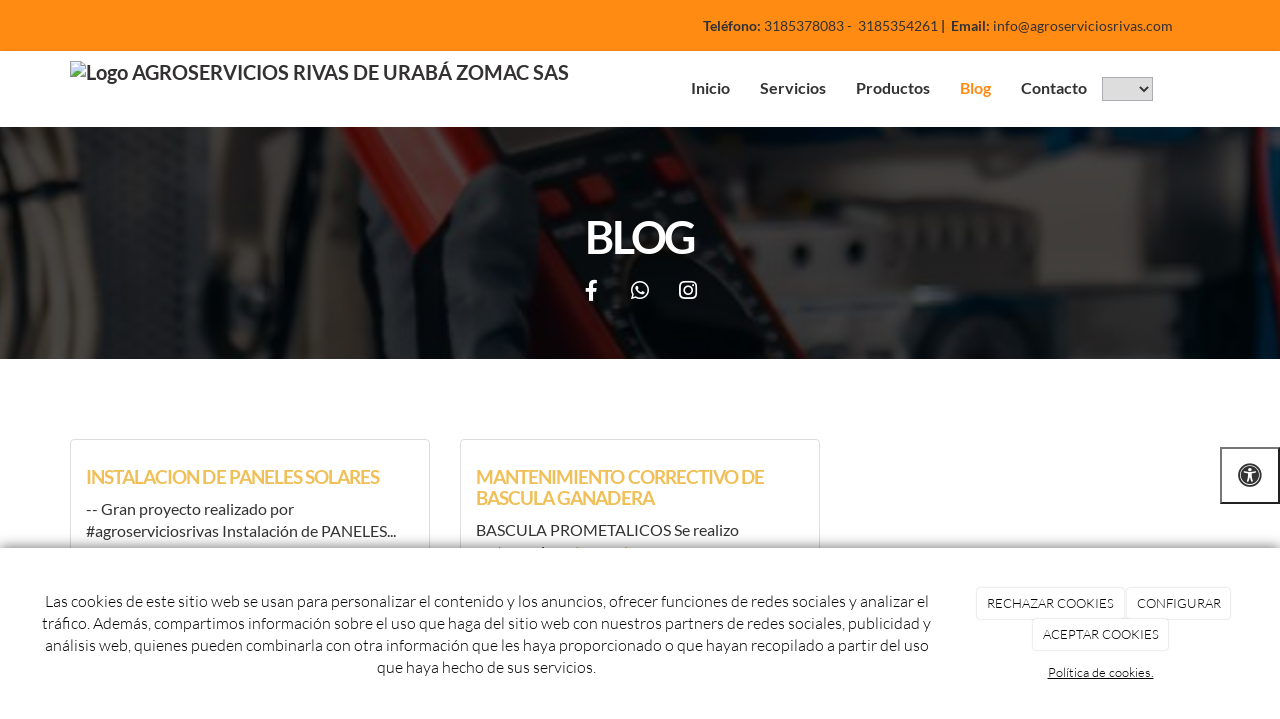

--- FILE ---
content_type: text/html; charset=utf-8
request_url: https://agroserviciosrivas.com/noticias
body_size: 14658
content:



<!DOCTYPE html>
<html lang="es-ES">
<head>

    <meta charset="utf-8">
    <meta http-equiv="X-UA-Compatible" content="IE=edge">
    <meta name="viewport" content="width=device-width, initial-scale=1">

        <title></title>

    

            <link rel="shortcut icon" href="/Media/agroserviciosrivas/dayvo/01Inicio/Favicon-agroservicios%20rivas.jpg">
            <link rel="icon" sizes="16x16 24x24 32x32 48x48 64x64" href="/Media/agroserviciosrivas/dayvo/01Inicio/Favicon-agroservicios%20rivas.jpg">



    <!--[if lt IE 9]>
        <script src="/Themes/Dayvo.NewBootstrap/Scripts/html5shiv.min.js"></script>
        <script src="/Themes/Dayvo.NewBootstrap/Scripts/respond.min.js"></script>
    <![endif]-->



    <script>

            var ThemeSettings =  {
                MainMenuPosition: "normal-sticky",
                UseFluidHeader: true,
                UseFluidHeaderContainer: false,
                ImageGalleryImageAsBackground: 'none'
            };

            var Strings = {
                Loading: "Loading...",
                Gallery_Current: "Image {current} of {total}",
                Gallery_Previous: "Previous",
                Gallery_Next: "Next",
                Gallery_Close: "Close",
                Gallery_xhrError: "This content failed to load.",
                Gallery_imgError: "This image failed to load."
            };

            var Share = {
                Title: null,
                URL: null
            };

    </script>





<link href="/Themes/Dayvo.NewBootstrap/Styles/Animations.min.css" rel="stylesheet" type="text/css" />
<link href="/Modules/Dayvo.Noticias/Styles/noticias.min.css" rel="stylesheet" type="text/css" />
<link href="/Modules/Contrib.CookieCuttr/Styles/cookiecuttr.min.css" rel="stylesheet" type="text/css" />
<script src="/Modules/Orchard.Resources/scripts/jquery.min.js" type="text/javascript"></script>
<script src="/Modules/Orchard.Resources/scripts/jquery.cookie.min.js" type="text/javascript"></script>
<script src="/Modules/Contrib.CookieCuttr/scripts/jquery.cookiecuttr.min.js" type="text/javascript"></script>
<meta property="og:title" content="Noticias" /><meta property="og:keywords" content="Noticias" /><meta property="og:description" content="Noticias" />
            <script src="https://www.google.com/recaptcha/api.js" async defer></script>

            <link rel="preload" as="style" href="/Modules/Dayvo.OrchardClientUI/Styles/Dayvo.Ecommerce.Catalogue/Products/min-product.min.css" onload="this.onload=null;this.rel='stylesheet'">

        <link href="/Themes/Dayvo.NewBootstrap/Styles/Bootstrap-icons.css" rel="stylesheet" type="text/css" />
        <link href="/Themes/Dayvo.NewBootstrap/Styles/Site.min.css" rel="stylesheet" type="text/css" />
        <link href="/Themes/Dayvo.NewBootstrap/Styles/Elements.min.css" rel="stylesheet" type="text/css" />
        <link href="/Themes/TheAdmin/Styles/font-awesome/css/all.min.css" rel="stylesheet" type="text/css" />
            <link href="/Themes/Dayvo.NewBootstrap/Styles/Animations.min.css" rel="stylesheet" type="text/css" />
            <link href="/Media/agroserviciosrivas/css/theme-settings.css" rel="stylesheet" type="text/css" />
            <link href="/Media/agroserviciosrivas/css/color-scheme.css" rel="stylesheet" type="text/css" />
            <link href="/Media/agroserviciosrivas/css/estilo.min.css" rel="stylesheet" type="text/css" />

    


<meta name="google-site-verification" content="J6dA2DYj9b5edNbvhVdWObsD_g82RIDcMCZhwrEjJG0" />

            <link href="/Themes/Dayvo.NewBootstrap/Styles/accesibility.min.css" rel="stylesheet" type="text/css" />

</head>
<body class="content-type-list contet-type-list body-mainmenu-normal-sticky Custom css-page-headers-default css-forms-style-1 css-panels-default page-noticias" style="">


    



<div class=" wrapper">

    <header class=" area-header zone-header">

            <div class="layout-header" style="">
                <div class="container-fluid layout-header-inner">
                    <div class="zone zone-header">


<article class="hidden-xs widget-info widget-header widget-layout-widget widget">




<div>

<div class="row pt1 pb1 js-same-height css-bg-2">
<div class=" col-sm-5 col-md-4 col-sm-12 h-auto-sm"></div>
<div class=" col-sm-7 centrar hidden-xs  h-auto-sm text-right p0 m0" style="margin-right: -10px;">
<div class="small text-right p0 m0"><p class="d-inline-block m0" style="text-align: right;"><span style="color: #333132;">&nbsp;<strong>Tel&eacute;fono:</strong> <a href="tel:3185378083" style="color: #333132;">3185378083</a> -&nbsp;&nbsp;<a href="tel:3185354261" style="color: #333132;">3185354261</a></span></p>
<p class=" d-inline-block m0" style="text-align: right;"><span style="color: #333132;"><strong>|&nbsp; Email:</strong>&nbsp;<a href="mailto:info@agroserviciosrivas.com" style="color: #333132;">info@agroserviciosrivas.com</a></span></p>
</div></div></div>
</div>



</article>


</div>
                </div>
            </div>
        

            <div id="top-menu" class="layout-main-menu">
                <div class="zone zone-navigation">


<article class="fw-700 sombra-2 widget-navigation widget-menu-widget widget">









<input name="__RequestVerificationToken" type="hidden" value="pBAXOOKhrF7O71fZ83qIEcCedSCBQlTnQW37hxFJN5AlQnWoqmxGu8Ti-ZG87ss6IRhj7CBzqCFNia1vGzNRPCM3OlQfk_2wFee9KxvPs0U1" />
<nav class="navbar navbar-default navbar-ecommerce-style-default navbar-top navbar-full-width  menu-main-menu menu-main-menu m0">
    <div class="container-fluid">
                <div class="navbar-header nav-header-style-default">
                    




<button type="button" class="navbar-toggle collapsed" data-toggle="collapse" data-target="#menu-main-menu" aria-expanded="false">
    <span class="sr-only">Menu</span>
    <span class="icon-bar"></span>
    <span class="icon-bar"></span>
    <span class="icon-bar"></span>
</button>
    <a class="navbar-brand" href="/" aria-label="Go to homepage">

                <img src="/Media/agroserviciosrivas/_Profiles/4b3c217c/b733a77f/AGROSERVICIOS%20RIVAS%20DE%20URABÁ%20ZOMAC%20SAS.jpg?v=638179477792948531"
                     alt="Logo AGROSERVICIOS RIVAS DE URAB&#193; ZOMAC SAS" title="AGROSERVICIOS RIVAS DE URAB&#193; ZOMAC SAS" />

    </a>

                </div>
        <div class="navbar-collapse collapse" id="menu-main-menu">
            <ul class="nav navbar-nav navbar-center text-left-xs-important">

                


<li id="menuitem-inicio">

<a href="/">Inicio</a>
</li>


<li id="menuitem-servicios">

<a href="/servicios">Servicios</a>
</li>


<li id="menuitem-productos">

<a href="/ecommerce/catalogue">Productos</a>
</li>


<li class="active" id="menuitem-blog">

<a href="/noticias">Blog</a>
</li>


<li id="menuitem-contacto">

<a href="/contacto">Contacto</a>
</li>

                    <li class="menuUserName hide">
                        <a href="#" data-dismiss="modal" data-toggle="modal" data-target="#modal-login"><span class="bi bi-person-circle fa-lg d-block"></span></a>

                        
                    </li>


                <li class="currency-selector-menu">
                    <div class="currency-selector-container">


    <select class="currency-selector-ecommerce-menu " data-previous="COP">

        <option value="COP"  data-conversion-rate="0" data-has-conversion-rate="False" data-decimal-quantity="2" data-should-show-decimals="True" id="optionLocalCurrency" data-symbol="COP">COP</option>

        
    </select>


                    </div>
                </li>
            </ul>
        </div>

    </div>
</nav>


<input type="hidden" id="isEnabledCart" value="False" />
<input type="hidden" id="isEnabledUserPanel" value="False" />


        <!--If we want to enable authentication modal only for ecommerce pages-->



<input type="hidden" id="usersMustValidation" value="False" />
<input type="hidden" id="registrationMessage" value="Te has registrado correctamente" />
<input type="hidden" id="noFilledCaptchaMessage" value="Debes completar el recaptcha para continuar con el registro de usuario" />

<!--Alerts-->
<div class="alert alert-success" hidden></div>
<div class="alert alert-danger" hidden></div>

<!--Validation Messages-->
<input type="hidden" value="Campo requerido" id="requiredMessage" />
<input type="hidden" value="El formulario ha sido rellenado incorrectamente" id="invalidFormMessage" />
<input type="hidden" value="Mal formato de correo" id="badEmailMessage" />





</article></div>
            </div>
<div class="modal fade d-flex centrar modal-authentication-system"
     id="modal-login-recovery"
     tabindex="-1"
     style="display: none">
    <div class="modal-dialog text-center" role="document">
        <div class="modal-content rounded-12 p1">
            <button type="button" class="close" data-dismiss="modal"><span>×</span></button>
            <div class="modal-header pb0 mt1">

                <span class="fa fa-unlock-alt css-color-2 fa-2x"></span>
                <p class="h2 css-color-2 mt0">Contraseña Olvidada</p>
                <p class="small m0 css-color-gris-4">Por favor, ingresa tu usuario o correo electrónico. Recibirás un link para crear una contraseña nueva por correo</p>
            </div>
            <div class="modal-body">

                <div id="form-user-lost-password">
                    <div class="container-lost-password" id="lostPasswordContainer">
                        <div class="dynamic-form">
                            <div class="row">
                                <form action="" id="lostPasswordForm">
                                    <div class="form_group position-relative">
                                        <div class="col-md-12 form-field-element form-field-element-text-field form-field-element-nombre">
                                            <input type="text" id="lostPasswordUserName" name="lostPasswordUserName" class="form_input" placeholder=" " required>
                                            <label for="lostPasswordUserName" class="form_label fw-400">Nombre de usuario o correo</label>
                                        </div>
                                    </div>
                                </form>
                                <div class="col-md-12">
                                    <button type="button" id="recoverPassword" class="btn btn-primary mb1 w-100 p-small css-bg-2 css-bg-2-dark-hover css-borde-2 css-borde-2-dark-hove css-color-blanco css-color-blanco-hover">Enviar Solicitud</button>
                                </div>
                            </div>
                        </div>
                    </div>

                </div>


            </div>
        </div>
    </div>
</div>

<input type="hidden" id="recoverPasswordRequestMessage" value="Si su nombre de usuario o correo electrónico es correcto, le enviaremos un email con un enlace para restablecer su contraseña."/>
<input type="hidden" id="recoverPasswordRequestFailedMessage" value="Ha ocurrido un error recuperando la contraseña" />


<div class="modal fade d-flex centrar modal-authentication-system"
     id="modal-login" tabindex="-1" style="display: none;">
    <div class="modal-dialog text-center" role="document">
        <div class="modal-content rounded-12 p1">
            <button type="button" class="close" data-dismiss="modal"><span>×</span></button>
            <div class="modal-header pb0 mt1">
                <span class="fa fa-users css-color-2 fa-2x"></span>
                <p class="h2 css-color-2 mt0">Iniciar Sesión</p>
                <p class="small m0 css-color-gris-4">Compra rápido y revisar los detalles de tus compras.</p>
            </div>
                <div class="modal-body">
                    
                    <div class="container-login row p1">
                        <div id="authenticationContainer">
                            <div class="dynamic-form">
                                <div class="form_group position-relative row">

                                    <div class="col-md-12 form-field-element form-field-element-text-field form-field-element-username">
                                        <input type="text" id="userName" class="form_input" placeholder=" ">
                                        <label for="userName" class="form_label fw-400">Usuario</label>
                                    </div>
                                    <div class="col-md-12 form-field-element form-field-element-text-field form-field-element-password">
                                        <input type="password" id="logInPassword" class="form_input" placeholder=" ">
                                        <label for="logInPassword" class="form_label fw-400">Contraseña</label>
                                    </div>
                                    <div class="col-md-12 mb1">
                                        <button type="submit" id="authenticate" class="btn btn-primary mb1 w-100 p-small">Iniciar Sesión</button>
                                    </div>
                                </div>
                                <div class="login-recovery row">
                                    <div class="col-md-12 text-center">
                                        <div class=" d-flex gap-3 horizontal-repartido horizontal-centrado-xs small">

                                                <p class="m0"><a class="fw-600" href="#" data-dismiss="modal" data-toggle="modal" data-target="#modal-login-recovery">¿Has perdido o no recuerdas tu contraseña?</a></p>
                                        </div>
                                    </div>
                                </div>
                            </div>
                        </div>
                    </div>
                    
                </div>

        </div>
    </div>
</div>



            <div class="m0 layout-featured">
                <div class="layout-featured-inner">
                    <div class="zone zone-featured">


<article class="widget-titulo-blog widget-featured widget-layout-widget widget">




<div class="mb2">

<div class="row bg-center bg-cover p4 p2-sm fondo-fixed pb3  overlay-dark" style="background:url(/Media/agroserviciosrivas/dayvo/04Blog/sirva-tecnico-electrico-que-trabaja-centralita-fusibles.jpg);">
<div class=" col-sm-12">
<h1 class="text-center css-color-blanco display-3  overlay-dark">BLOG</h1>




<div class="container-btn-share container-btn-share-1 text-center redes-sociales-banner">
<a href="https://www.facebook.com/profile.php?id=61555401594386" rel="nofollow" class="btn btn-default btn-share btn-element-facebook" target="_blank" aria-label="Facebook">
<i class="fa fa-fw fa-facebook"></i>
</a>
<a href="https://wa.me/3185378083" rel="nofollow" class="btn btn-default btn-share btn-element-whatsapp" target="_blank" aria-label="WhatsApp">
<i class="fa fa-fw fa-whatsapp"></i>
</a>
<a href="https://www.instagram.com/agroserviciosrivas1/" rel="nofollow" class="btn btn-default btn-share btn-element-instagram" target="_blank" aria-label="Instagram">
<i class="fa fa-fw fa-instagram"></i>
</a>

</div></div></div>
</div>



</article></div>
                </div>
            </div>


    </header>

    <main class="  area-content zone-content">

        <div class="layout-main">
            <div class="container-fluid layout-main-inner">

                <div class="row">


                    <div class="col-xs-12 col-md-12">



                            <div class="layout-content">
                                <div class="zone zone-content">


<section>


    <div class="container mb3 mt3">
        <div class="form-group">

                    <div class="row">
                    <div class="col-xs-12 col-md-4">


                        <div class="panel panel-default">
                            <div class="panel-image">
                                <a href="/noticias/instalacion-de-paneles-solares">

                                            <img src="/Media/agroserviciosrivas/_Profiles/83a97d16/93f223f3/BLOG%202.jpg?v=638525967872094476" class="img-responsive panel-image-preview" alt="" title="BLOG 2" />

                                </a>
                            </div>
                            <div class="panel-body">
                                <h4><a href="/noticias/instalacion-de-paneles-solares">INSTALACION DE PANELES SOLARES</a></h4>
                                <p>
                                         --                        Gran proyecto realizado por #agroserviciosrivas                    Instalaci&#243;n de PANELES... <a class="leerMas" href="/noticias/instalacion-de-paneles-solares">Leer m&#225;s</a>
                                </p>
                            </div>

                        </div>

                    </div>
                    <div class="col-xs-12 col-md-4">


                        <div class="panel panel-default">
                            <div class="panel-image">
                                <a href="/noticias/mantenimiento-correctivo-de-bascula-ganadera-2">

                                            <img src="/Media/agroserviciosrivas/_Profiles/83a97d16/93f223f3/WhatsApp%20Image%202024-01-03%20at%2012.33.18%20PM.jpeg?v=638399863619774100" class="img-responsive panel-image-preview" alt="" title="WhatsApp Image 2024-01-03 at 12.33.18 PM" />

                                </a>
                            </div>
                            <div class="panel-body">
                                <h4><a href="/noticias/mantenimiento-correctivo-de-bascula-ganadera-2">MANTENIMIENTO CORRECTIVO DE BASCULA GANADERA</a></h4>
                                <p>
                                                                                BASCULA PROMETALICOS                                        Se realizo restauracion... <a class="leerMas" href="/noticias/mantenimiento-correctivo-de-bascula-ganadera-2">Leer m&#225;s</a>
                                </p>
                            </div>

                        </div>

                    </div>
                        </div>
        </div>
        </div>

        

    </section>

</div>
                            </div>


                    </div>


                </div>

            </div>
        </div>

    </main>

    <footer class=" area-footer zone-footer">




            <div class="m0 layout-footer" style="">
                <div class="container-fluid layout-footer-inner">
                    
                    <div>
                        <div class="zone zone-footer">


<article class="widget-footer widget-footer widget-layout-widget widget">




<div>

<div class="row js-same-height">
<div class=" col-sm-12">
<div class="container">

<div class="row pt2 pb2">
<div class=" col-sm-4 centrar  text-center">
<div>

<div class="row mt1 text-center">
<div class=" col-sm-12">
<p><span class="fa fa-phone fa-2x fa-fw css-color-2"></span></p>
</div></div>
</div>
<div class="pb1"><p class="h3 css-color-2">TEL&Eacute;FONO</p>
</div>
<p><a href="tel:3185378083">3185378083</a> -&nbsp;<a href="tel:3185354261">3185354261</a></p>




<div class="container-btn-share container-btn-share-1 pb2-xs">
<a href="https://www.facebook.com/profile.php?id=61555401594386" rel="nofollow" class="btn btn-default btn-share btn-element-facebook" target="_blank" aria-label="Facebook">
<i class="fa fa-fw fa-facebook"></i>
</a>
<a href="https://wa.me/3185378083" rel="nofollow" class="btn btn-default btn-share btn-element-whatsapp" target="_blank" aria-label="WhatsApp">
<i class="fa fa-fw fa-whatsapp"></i>
</a>
<a href="https://www.instagram.com/agroserviciosrivas1/" rel="nofollow" class="btn btn-default btn-share btn-element-instagram" target="_blank" aria-label="Instagram">
<i class="fa fa-fw fa-instagram"></i>
</a>

</div></div>
<div class=" col-sm-4 centrar  text-center">
<div>

<div class="row mt1 text-center">
<div class=" col-sm-12">
<p><span class="fa fa-map-marker fa-2x fa-fw css-color-2"></span></p>
</div></div>
</div>
<div class="pb1"><p class="h3 css-color-2">UBICACI&Oacute;N</p>
</div>
<div class="pb2-xs"><p>CALLE 49 #50-31/35<br />05490 - Necoclí, Antioquia<br /><br /></p>
</div></div>
<div class=" col-sm-4 centrar  text-center">
<div>

<div class="row mt1 text-center">
<div class=" col-sm-12">
<p><span class="fa fa-envelope fa-2x fa-fw css-color-2"></span></p>
</div></div>
</div>
<div class="pb1"><p class="h3 css-color-2">EMAIL</p>
</div>
<div class="pb2-xs"><p><a href="mailto:info@agroserviciosrivas.com">info@agroserviciosrivas.com</a></p>
</div></div></div>
</div></div></div>
</div>



</article>


<article class="widget-Cookies widget-footer widget-cookiecuttr-widget widget">





<div class="modal fade" id="cookie-config" role="dialog" aria-labelledby="cookieConfig" aria-hidden="true">
    <div class="modal-dialog">
        <div class="modal-content">
            <div class="modal-header">
                <a class="close" data-dismiss="modal">&times</a>
                <p class="h3">Para que propósito se utiliza mi información y quién la utiliza</p>
            </div>
            <div class="modal-body">
                <div>
                    <p>
                        Éste sitio utiliza cookies propias y de otras entidades para acceder y utilizar su información para los propósitos descritos abajo. Si no está de acuerdo con ninguno de estos propósitos, puede personalizarlas mas abajo.
                    </p>
                </div>
                <div style="margin-bottom:25px">
                    <span>Permite el uso de cookies para lo siguiente</span>
                </div>
                <div class="container-fluid">
                        <div class="row">
                            <div class="col-sm-8 cookie-info">
                                <strong class="cookie-title">Necesarias<span class="fa fa-chevron-circle-down cookie-icon" style="margin-bottom:15px"></span></strong>
                                <div class="cookie-description">
                                    <span>
                                        Estas cookies son esenciales para poder navegar en el sitio y utilizar sus caracter&#237;sticas, como acceder a zonas seguras del sitio. Cookies que permiten que tiendas web mantengan productos en el carrito mientras hace las compras son un ejemplo de cookies necesarias. Estas cookies en general se originan en el mismo sitio.
                                    </span>
                                </div>
                            </div>
                            <div class="col-sm-4">
                            </div>
                        </div>
                        <div class="row">
                            <div class="col-sm-8 cookie-info">
                                <strong class="cookie-title">Preferencias<span class="fa fa-chevron-circle-down cookie-icon" style=""></span></strong>
                                <div class="cookie-description">
                                    <span>
                                        Estas cookies permiten al sitio recordar las elecciones que ha hecho en el pasado, como el idioma de preferencia, para que regi&#243;n le gustar&#237;a obtener el reporte del clima, o su nombre de usuario y contrase&#241;a para ingresar autom&#225;ticamente.
                                    </span>
                                </div>
                            </div>
                            <div class="col-sm-4">
                                    <input type="radio" name="radio-2" id="accept-2" class="accept-radio custom-radio" />
                                    <label for="accept-2" class="radio-label accept-cookie" data-value="pre">Aceptar</label>
                                    <input type="radio" name="radio-2" id="decline-2" class="decline-radio custom-radio" />
                                    <label for="decline-2" class="radio-label decline-cookie" data-value="pre">Rechazar</label>
                            </div>
                        </div>
                        <div class="row">
                            <div class="col-sm-8 cookie-info">
                                <strong class="cookie-title">Estad&#237;sticas<span class="fa fa-chevron-circle-down cookie-icon" style=""></span></strong>
                                <div class="cookie-description">
                                    <span>
                                        Estas cookies recolectan informaci&#243;n de como se usa el sitio, como las p&#225;ginas que visita y cuales enlaces se acceden. Esta informaci&#243;n no puede ser usada para identificarlo. Todos los datos son agregados y, por lo tanto, an&#243;nimos. Su &#250;nico prop&#243;sito es mejorar la funcionalidad del sitio. Estas incluyen cookies de servicios de anal&#237;ticas de terceros.
                                    </span>
                                </div>
                            </div>
                            <div class="col-sm-4">
                                    <input type="radio" name="radio-3" id="accept-3" class="accept-radio custom-radio" />
                                    <label for="accept-3" class="radio-label accept-cookie" data-value="sta">Aceptar</label>
                                    <input type="radio" name="radio-3" id="decline-3" class="decline-radio custom-radio" />
                                    <label for="decline-3" class="radio-label decline-cookie" data-value="sta">Rechazar</label>
                            </div>
                        </div>
                        <div class="row">
                            <div class="col-sm-8 cookie-info">
                                <strong class="cookie-title">Marketing<span class="fa fa-chevron-circle-down cookie-icon" style=""></span></strong>
                                <div class="cookie-description">
                                    <span>
                                        Estas cookies hacen seguimiento de su actividad en internet para ayudar a los anunciantes entregar publicidad m&#225;s relevante o para limitar cuantas veces ve una publicidad. Estas cookies pueden compartir informaci&#243;n con otras organizaciones o anunciantes. Estas cookies son persistentes y casi siempre provienen de terceros.
                                    </span>
                                </div>
                            </div>
                            <div class="col-sm-4">
                                    <input type="radio" name="radio-4" id="accept-4" class="accept-radio custom-radio" />
                                    <label for="accept-4" class="radio-label accept-cookie" data-value="mar">Aceptar</label>
                                    <input type="radio" name="radio-4" id="decline-4" class="decline-radio custom-radio" />
                                    <label for="decline-4" class="radio-label decline-cookie" data-value="mar">Rechazar</label>
                            </div>
                        </div>
                </div>
            </div>
            <div class="modal-footer">
                <div class="normal-buttons">
                    <button type="button" id="decline-all">Rechazar todos</button>
                    <button type="button" id="accept-all">Aceptar todos</button>
                </div>
                <div class="save-section hidden">
                    <span id="save-warning">Establezca todas sus preferencias antes de guardar</span>
                    <button type="button" id="save-config" disabled>Guardar</button>
                </div>
            </div>
        </div>
    </div>
</div>




</article>


<article class="widget-footer widget-html-widget widget">




<div>

<div class="row pt2 pb2">
<div class=" col-sm-12">
<div class="text-center"><div class="credits">AGROSERVICIOS RIVAS DE URABA ZOMAC SAS <span class="copyright"> 2026</span> | <span><a href="/condiciones-de-la-lopd">Aviso legal y Pol&iacute;tica de privacidad</a> | <a href="/politica-de-cookies">Pol&iacute;tica de cookies</a>&nbsp;|&nbsp;</span></div>
</div></div></div>
</div>



</article>
<ul class="list-inline admin-links">
            <li>
            <a href="/authenticate?ReturnUrl=%2Fnoticias" rel="nofollow" aria-label="Autenticarse"><i class="fa fa-lock"></i></a>
        </li>
</ul></div>
                    </div>
                </div>
            </div>

    </footer>

</div>



<button type="button" accesskey="m" class="accesibility-btn css-color-2-dark-hover" id="accesibility-btn" aria-label="Abrir las opciones de accesibilidad"><i class="fa fa-universal-access"></i></button>




<script src="/Modules/Dayvo.OrchardClientUI/Scripts/Dayvo.Ecommerce.Shopping/EcommerceMenu/ecommerce-main-menu.min.js" type="text/javascript"></script>
<script src="/Modules/Dayvo.OrchardClientUI/Scripts/Authentication/authentication.min.js" type="text/javascript"></script>
<script src="/Modules/Dayvo.ExternalAuthentication/Scripts/facebook-auth.min.js" type="text/javascript"></script>
<script src="/Themes/Dayvo.NewBootstrap/scripts/Main.min.js" type="text/javascript"></script>
<script src="/Themes/Dayvo.NewBootstrap/scripts/Extras.min.js" type="text/javascript"></script>
<script src="/Themes/Dayvo.NewBootstrap/scripts/v4-shims.min.js" type="text/javascript"></script>

    <script>
        $(document).ready(function () {

            let searchItem = '<div class="row"><div class="col-sm-7 position-absolute"></div><div class="centrar item-buscador position-absolute animated fadeInRight col-xs-12 col-sm-5 sombra-2 css-bg-gris-10 redondo-bl-ni redondo-tl-ni hidden"><div class="form-group p1 pb0"><label class="sr-only" for="pq">Product Search</label><div class="input-group search-filter"><input class="form-control pq-input" id="pqshort" name="pqshort" type="text" value=""> <input id="culture" name="culture" type="hidden" value="es-ES"><div class="input-group-addon btn btn-default" id="js-product-search-short-btn"><i class="fa fa-search"></i></div></div></div></div></div>';
            let findedMainMenuElements = $('#top-menu').find('.menu-main-menu');
            if (findedMainMenuElements && $(findedMainMenuElements).length == 1) {
                $(findedMainMenuElements).append(searchItem);
            } else {
                $(".navbar-nav").find('.zone-navigation').append(searchItem);
            }

            $(document).on('click', '.menuitem-search-ecom', function () {
                $('.item-buscador').toggleClass('hidden');
            });
        });
    </script>

    <script type="text/javascript">
        $(document).ready(function () {
            var cookiesettings = {};
            cookiesettings.cookieAnalytics = true;
            if (cookiesettings.cookieAnalytics) {
                if ('Las cookies de este sitio web se usan para personalizar el contenido y los anuncios, ofrecer funciones de redes sociales y analizar el tr&#225;fico. Adem&#225;s, compartimos informaci&#243;n sobre el uso que haga del sitio web con nuestros partners de redes sociales, publicidad y an&#225;lisis web, quienes pueden combinarla con otra informaci&#243;n que les haya proporcionado o que hayan recopilado a partir del uso que haya hecho de sus servicios.'.length > 0)
                    cookiesettings.cookieAnalyticsMessage = 'Las cookies de este sitio web se usan para personalizar el contenido y los anuncios, ofrecer funciones de redes sociales y analizar el tr&#225;fico. Adem&#225;s, compartimos informaci&#243;n sobre el uso que haga del sitio web con nuestros partners de redes sociales, publicidad y an&#225;lisis web, quienes pueden combinarla con otra informaci&#243;n que les haya proporcionado o que hayan recopilado a partir del uso que haya hecho de sus servicios.';
                if ('Pol&#237;tica de cookies.'.length > 0)
                    cookiesettings.cookieWhatAreLinkText = 'Pol&#237;tica de cookies.';
                if ('/politica-de-cookies'.length > 0)
                    cookiesettings.cookieWhatAreTheyLink = 'https://agroserviciosrivas.com'+''+'/politica-de-cookies';
            }
            else {
                if ('We use cookies on this website, you can &lt;a href=&quot;{{cookiePolicyLink}}&quot; title=&quot;read about our cookies&quot;&gt;read about them here&lt;/a&gt;. To use the website as intended please...'.length > 0)
                    cookiesettings.cookieMessage = 'We use cookies on this website, you can <a href="{{cookiePolicyLink}}" title="read about our cookies">read about them here</a>. To use the website as intended please...';
                if (''.length > 0)
                    cookiesettings.cookiePolicyLink = '';
            }
            // positioning
            cookiesettings.cookieNotificationLocationBottom = true;
            cookiesettings.cookieDiscreetReset = true;
            if ('topleft'.length > 0)
                cookiesettings.cookieDiscreetPosition = 'topleft';

            // buttons
            cookiesettings.cookieAcceptButton = true;
            if ('ACEPTAR COOKIES'.length > 0)
                cookiesettings.cookieAcceptButtonText = 'ACEPTAR COOKIES';

            cookiesettings.cookieDeclineButton = true;
            if ('RECHAZAR COOKIES'.length > 0)
                cookiesettings.cookieDeclineButtonText = 'RECHAZAR COOKIES';

            cookiesettings.cookieResetButton = true;
            if ('Reset cookies'.length > 0)
                cookiesettings.cookieResetButtonText = 'Reset cookies';

            cookiesettings.cookieConfigButton = true;
            if ('CONFIGURAR'.length > 0)
                cookiesettings.cookieConfigButtonText = 'CONFIGURAR';

            $.cookieCuttr(cookiesettings);

            let titles = document.querySelectorAll('.cookie-title');
            for (let i = 0; i < titles.length; i++) {
                titles[i].addEventListener('click', toggleVisible);
            }

            //let chevrons = document.querySelectorAll('.cookie-title span');
            //for (let i = 0; i < chevrons.length; i++) {
            //    chevrons[i].addEventListener('click', function (e) {
            //        e.stopPropagation();
            //    });
            //}
        });

        function toggleVisible(e) {
            if (e.target.nextElementSibling) {
                e.target.nextElementSibling.classList.toggle('active');
            }
            else {
                e.target.parentElement.nextElementSibling.classList.toggle('active');
            }

            if (e.target.tagName != 'SPAN') {
                e.target.firstElementChild.classList.toggle('fa-chevron-circle-down');
                e.target.firstElementChild.classList.toggle('fa-chevron-circle-up');
            }
            else if (e.target.tagName == 'SPAN') {
                e.target.classList.toggle('fa-chevron-circle-down');
                e.target.classList.toggle('fa-chevron-circle-up');
            }
            e.stopPropagation();
        }
    </script>

        <script src="/Themes/Dayvo.NewBootstrap/Scripts/js-main-menu.min.js"></script>
        <script src="/Themes/Dayvo.NewBootstrap/Scripts/js-same-height.min.js"></script>

    

        <script src="/Themes/Dayvo.NewBootstrap/Scripts/animation-scroll.min.js" type="text/javascript">
        </script>



    
        <script src="/Themes/Dayvo.NewBootstrap/Scripts/ScrollFlow.min.js" type="text/javascript"></script>



<div class="accesibility-menu-container hidden position-fixed top-0 left-0 right-0 bottom-0" id="accesibilityWidgetContainer">
    <div class="accesibility-menu-inner hidden h-100 shadow-sm animated position-relative overflow-scroll custom-scroll bg-white">
        <div class="accesibility-menu-header pt1 px1 d-flex horizontal-repartido">

            <h4 class="d-flex flex-center m0"><span>Accesibilidad</span></h4>

            <div class="accesibility-menu-close borde-1 d-flex p-small rounded-4 cursor-pointer color-gray">
                <span>Cerrar</span>
                <span class="accesibility-function-identifier" data-key="&nbsp;(ESC)" data-icon="bi bi-x fa-lg"><i class="bi bi-x fa-lg"></i></span>
            </div>
            <!--
                           <div class="accesibility-menu-top-header d-flex horizontal-repartido vertical-centrado pb-small">
                <span class="close-accesibility-menu widget-accesibility-close rounded-circular fw-600"><i class="bi bi-x fa-lg"></i></span>
            </div>

                -->
            

        </div>

        <div class="mt1 accesibility-menu-options-container">
            <div class="accesibility-menu-options">
                <button type="button" class="accesibility-menu-option-tab text-center" data-action="reset">
                    <span class="accesibility-function-identifier" data-key="(R)" data-icon="bi bi-arrow-clockwise fa-lg"><i class="bi bi-arrow-clockwise fa-lg"></i></span>&nbsp;
                    <span>Reiniciar</span>
                </button>

                <button type="button" class="accesibility-menu-option-tab text-center" data-action="accesibility">
                    <span class="accesibility-function-identifier" data-key="(O)" data-icon="bi bi-universal-access-circle fa-lg"><i class="bi bi-universal-access-circle fa-lg"></i></span>&nbsp;
                    <span>Inicio</span>
                </button>

                <button type="button" class="accesibility-menu-option-tab text-center" data-action="shortcuts">
                    <span class="accesibility-function-identifier" data-key="(K)" data-icon="bi bi-keyboard fa-lg"><i class="bi bi-keyboard fa-lg"></i>  </span>&nbsp;
                    <span>Atajos</span>
                </button>

                <button type="button" class="accesibility-menu-option-tab text-center" data-action="structure">
                    <span class="accesibility-function-identifier" data-key="(P)" data-icon="bi bi-diagram-2 fa-lg"><i class="bi bi-diagram-2 fa-lg"></i></span>&nbsp;
                    <span>Estructura</span>
                </button>
            </div>
        </div>


        

        <div class="accesibility-widget-cart-elements">
            <div class="accesibility-menu-body px1 overflow-overlay custom-scroll">

                <div class="mt2">
                    <div class="accesibility-text-adjustment-options-container p1">
                        <div class="accesibility-text-adjustment-options d-flex gap-2 horizontal-repartido mb1">
                            <button type="button" class="w-100 accesibility-option accesibility-text-adjustment-option" data-type="font-size" data-associated-range-value="0">
                                <span class="accesibility-function-identifier" data-key="(Z)" data-icon="fa fa-text-height"><i class="fa fa-text-height" aria-hidden="true"></i></span>
                                <span>Tamaño de fuente</span>
                            </button>
                            <button type="button" class="w-100 accesibility-option accesibility-text-adjustment-option" data-type="line-height" data-associated-range-value="0">
                                <span class="accesibility-function-identifier" data-key="(X)" data-icon="fa fa-indent"><i class="fa fa-indent" aria-hidden="true"></i></span>
                                <span>Alto de línea</span>
                            </button>
                            <button type="button" class="w-100 accesibility-option accesibility-text-adjustment-option" data-type="word-spacing" data-associated-range-value="0">
                                <span class="accesibility-function-identifier" data-key="(C)" data-icon="fa fa-text-width"><i class="fa fa-text-width" aria-hidden="true"></i></span>
                                <span>Espaciado entre palabras</span>
                            </button>
                            <button type="button" class="w-100 accesibility-option accesibility-text-adjustment-option" data-type="zoom" data-associated-range-value="0">
                                <span class="accesibility-function-identifier" data-key="(+)" data-icon="fa fa-search-plus"><i class="fa fa-search-plus" aria-hidden="true"></i></span>
                                <span>Zoom</span>
                            </button>
                        </div>


                        <div>
                            <label for="accesibility-text-config-range">Valor de rango</label>
                            <input type="range" id="accesibility-text-config-range" name="accesibility-text-config-range"
                                   min="0" max="100" value="0" step="10">
                        </div>
                    </div>
                </div>


                <div class="accesibility-functions mt2">
                    <div class="accesibility-functions-container d-flex horizontal-centrado gap-4 p1">

                        <button type="button" class="accesibility-option accesibility-page-color-option" data-type="invert" id="accesibility-invert-colors">
                            <span class="d-block accesibility-function-identifier" data-key="A" data-icon="fa fa-exchange"><i class="fa fa-exchange" aria-hidden="true"></i></span>
                            <span>Invertir</span>
                        </button>
                        <button type="button" class="accesibility-option accesibility-page-color-option" data-type="contrast" id="accesibility-contrast-colors">
                            <span class="d-block accesibility-function-identifier" data-key="S" data-icon="fa fa-adjust"><i class="fa fa-adjust" aria-hidden="true"></i></span>
                            <span>Contraste</span>
                        </button>
                        <button type="button" class="accesibility-option accesibility-page-color-option" data-type="grayscale" id="accesibility-grayscale-colors">
                            <span class="d-block accesibility-function-identifier" data-key="D" data-icon="fa fa-circle"><i class="fa fa-circle" aria-hidden="true"></i></span>
                            <span>Escala de grises</span>
                        </button>
                        <button type="button" class="accesibility-option accesibility-page-color-option" data-type="changecolors" id="accesibility-change-colors">
                            <span class="d-block accesibility-function-identifier" data-key="F" data-icon="fa fa-paint-brush"><i class="fa fa-paint-brush" aria-hidden="true"></i></span>
                            <span>Cambiar colores</span>
                        </button>
                        <button type="button" class="accesibility-option accesibility-page-color-option" data-type="sepia" id="accesibility-sepia-colors">
                            <span class="d-block accesibility-function-identifier" data-key="G" data-icon="fa fa-thermometer-three-quarters"><i class="fa fa-thermometer-three-quarters" aria-hidden="true"></i></span>
                            <span>Sepia</span>
                        </button>

                        <button type="button" class="accesibility-option" id="accesibility-focus-btn">
                            <span class="d-block accesibility-function-identifier" data-key="Q" data-icon="fa fa-eye"><i class="fa fa-eye" aria-hidden="true"></i></span>
                            <span></span>Enfoque
                        </button>
                        <button type="button" class="accesibility-option" id="accesibility-lineguide-btn">
                            <span class="d-block accesibility-function-identifier" data-key="W" data-icon="fa fa-arrows-h"><i class="fa fa-arrows-h" aria-hidden="true"></i></span>
                            <span>Guía</span>
                        </button>
                        <button type="button" class="accesibility-option" id="accesibility-standout-elements" data-current-elements="none" data-elements-to-standout="none,titles,links,buttons,all">
                            <span class="d-block accesibility-function-identifier" data-key="E" data-icon="fa fa-chain-broken"><i class="fa fa-chain-broken" aria-hidden="true"></i></span>
                            <span class="current-standout-elements-text" data-default-text="Resaltar">Resaltar</span>
                            <div class="d-flex horizontal-centrado vertical-centrado accesibility-standout-steps-container">
                                <span class="accesibility-standout-dot" data-elements="titles" data-text="Titulos"></span>
                                <span class="accesibility-standout-dot" data-elements="links" data-text="Enlaces"></span>
                                <span class="accesibility-standout-dot" data-elements="buttons" data-text="Botones"></span>
                                <span class="accesibility-standout-dot" data-elements="all" data-text="Todos"></span>
                            </div>
                        </button>
                        <button type="button" class="accesibility-option" id="accesibility-navigation-btn">
                            <span class="d-block accesibility-function-identifier" data-key="V" data-icon="fa fa-keyboard-o"><i class="fa fa-keyboard-o" aria-hidden="true"></i></span>
                            <span>Navegación</span>
                        </button>
                        <button type="button" class="accesibility-option" id="accesibility-disable-animations">
                            <span class="d-block accesibility-function-identifier" data-key="B" data-icon="fa fa-snowflake-o"><i class="fa fa-snowflake-o" aria-hidden="true"></i></span>
                            <span>Animación</span>
                        </button>
                        <button type="button" class="accesibility-option" id="accesibility-change-cursor">
                            <span class="d-block accesibility-function-identifier" data-key="N" data-icon="fa fa-mouse-pointer"><i class="fa fa-mouse-pointer" aria-hidden="true"></i></span>
                            <span>Cursor</span>
                        </button>
                        
                    </div>
                </div>
            </div>

            <div class="accesibility-menu-structure-body px1 mt2 hidden">
                <div>
                    <h3>Estructura de la página</h3>

                    <button class="d-flex horizontal-repartido vertical-centrado accesibility-structure-button p0 w-100" data-toggle="collapse" data-bs-toggle="collapse" href="#collapse-headings" role="button" aria-expanded="false" aria-controls="collapse-headings">
                        <span>
                            <span>Títulos</span>
                        </span>
                        <span class="bi bi-chevron-down"></span>
                    </button>

                    <div class="collapse mt1" id="collapse-headings">
                        <div class="collapse-headings-container">

                        </div>
                    </div>

                    
                </div>
            </div>

            <div class="accesibility-menu-footer w-100 p2 fadeInUp">
                <div class="d-flex horizontal-repartido vertical-centrado">
                    <div hidden>
                        <label for="accesbility-enable-shortcuts">
                            <span class="accesibility-function-identifier" data-key="(Y)" data-icon="fa fa-cog"><i class="fa fa-cog fa-lg" aria-hidden="true"></i></span>
                            <span>Activar atajos</span>
                        </label>
                        <input type="checkbox" id="accesbility-enable-shortcuts" hidden checked />
                    </div>
                    <div>
                        <button type="button" class="accesibility-option borde-1 p-small px1 rounded-4" id="accesibility-help">
                            <span class="accesibility-function-identifier" data-key="(H)" data-icon="fa fa-question-circle-o fa-lg"><i class="fa fa-question-circle-o fa-lg" aria-hidden="true"></i></span>
                            <span>Ayuda</span>
                        </button>
                    </div>
                </div>

            </div>

        </div>
        <div class="accesibility-help px3 hidden d-none overflow-scroll custom-scroll">
            <div class="">
                <h2 class="fw-100 mb1">Barra de herramientas</h2>
                <div class="d-flex vertical-centrado mb2">
                    <div class="text-center w-50">
                        <span class="accesibility-help-icon">ESC</span>
                    </div>
                    <div class="w-50 d-flex flex-column gap-2">
                        <span class="fw-700 h4 m0">Cerrar barra de herramientas</span>
                        <span class="small">Pulsa "ESC"</span>
                    </div>
                </div>
                <div class="d-flex vertical-centrado mb2">
                    <div class="text-center w-50">
                        <span class="accesibility-help-icon">K</span>
                    </div>
                    <div class="w-50 d-flex flex-column gap-2">
                        <span class="fw-700 h4 m0">Activar los atajos</span>
                        <span class="small">Pulsa "K"</span>
                    </div>
                </div>
                <div class="d-flex vertical-centrado mb2">
                    <div class="text-center w-50">
                        <span class="accesibility-help-icon">P</span>
                    </div>
                    <div class="w-50 d-flex flex-column gap-2">
                        <span class="fw-700 h4 m0">Ver estructura de la página</span>
                        <span class="small">Pulsa "P"</span>
                    </div>
                </div>
                <div class="d-flex vertical-centrado mb2">
                    <div class="text-center w-50">
                        <span class="accesibility-help-icon">R</span>
                    </div>
                    <div class="w-50 d-flex flex-column gap-2">
                        <span class="fw-700 h4 m0">Reiniciar Accesibilidad Dayvo</span>
                        <span class="small">Pulsa "R"</span>
                    </div>
                </div>
                <h2 class="fw-100 mb1">Accesibilidad Dayvo</h2>
                <div class="d-flex vertical-centrado mb2">
                    <div class="text-center w-50">
                        <span class="accesibility-help-icon">Z</span>
                    </div>
                    <div class="w-50 d-flex flex-column gap-2">
                        <span class="fw-700 h4 m0">Tamaño de fuente</span>
                        <span class="small">Cambia el tamaño de la fuente con el deslizador</span>
                    </div>
                </div>
                <div class="d-flex vertical-centrado mb2">
                    <div class="text-center w-50">
                        <span class="accesibility-help-icon">X</span>
                    </div>
                    <div class="w-50 d-flex flex-column gap-2">
                        <span class="fw-700 h4 m0">Alto de línea</span>
                        <span class="small">Cambia el espacio entre las líneas del texto</span>
                    </div>
                </div>
                <div class="d-flex vertical-centrado mb2">
                    <div class="text-center w-50">
                        <span class="accesibility-help-icon">C</span>
                    </div>
                    <div class="w-50 d-flex flex-column gap-2">
                        <span class="fw-700 h4 m0">Espaciado entre palabras</span>
                        <span class="small">Cambia el espacio entre las palabras del texto</span>
                    </div>
                </div>
                <div class="d-flex vertical-centrado mb2">
                    <div class="text-center w-50">
                        <span class="accesibility-help-icon">+</span>
                    </div>
                    <div class="w-50 d-flex flex-column gap-2">
                        <span class="fw-700 h4 m0">Zoom</span>
                        <span class="small">Hace un zoom en la página</span>
                    </div>
                </div>
                <div class="d-flex vertical-centrado mb2">
                    <div class="text-center w-50">
                        <span class="accesibility-help-icon">A</span>
                    </div>
                    <div class="w-50 d-flex flex-column gap-2">
                        <span class="fw-700 h4 m0">Invertir</span>
                        <span class="small">Invierte los colores de la página</span>
                    </div>
                </div>
                <div class="d-flex vertical-centrado mb2">
                    <div class="text-center w-50">
                        <span class="accesibility-help-icon">S</span>
                    </div>
                    <div class="w-50 d-flex flex-column gap-2">
                        <span class="fw-700 h4 m0">Contraste</span>
                        <span class="small">Opción para ayudarte con las páginas de bajo contraste</span>
                    </div>
                </div>
                <div class="d-flex vertical-centrado mb2">
                    <div class="text-center w-50">
                        <span class="accesibility-help-icon">D</span>
                    </div>
                    <div class="w-50 d-flex flex-column gap-2">
                        <span class="fw-700 h4 m0">Escala de grises</span>
                        <span class="small">Cambia los colores de la página a escala de grises</span>
                    </div>
                </div>
                <div class="d-flex vertical-centrado mb2">
                    <div class="text-center w-50">
                        <span class="accesibility-help-icon">F</span>
                    </div>
                    <div class="w-50 d-flex flex-column gap-2">
                        <span class="fw-700 h4 m0">Cambiar colores</span>
                        <span class="small">Cambia la orientación de los colores de la página 90 grados para darte una experiencia visual alternativa</span>
                    </div>
                </div>
                <div class="d-flex vertical-centrado mb2">
                    <div class="text-center w-50">
                        <span class="accesibility-help-icon">G</span>
                    </div>
                    <div class="w-50 d-flex flex-column gap-2">
                        <span class="fw-700 h4 m0">Sepia</span>
                        <span class="small">Añade un efecto tono sepia a la página, dándole una apariencia cálida</span>
                    </div>
                </div>
                <div class="d-flex vertical-centrado mb2">
                    <div class="text-center w-50">
                        <span class="accesibility-help-icon">Q</span>
                    </div>
                    <div class="w-50 d-flex flex-column gap-2">
                        <span class="fw-700 h4 m0">Enfoque</span>
                        <span class="small">Facilita la concentración oscureciendo la ventana y dejando una franja iluminada</span>
                    </div>
                </div>
                <div class="d-flex vertical-centrado mb2">
                    <div class="text-center w-50">
                        <span class="accesibility-help-icon">W</span>
                    </div>
                    <div class="w-50 d-flex flex-column gap-2">
                        <span class="fw-700 h4 m0">Guía</span>
                        <span class="small">Enfatiza la posición en página para que no te pierdas</span>
                    </div>
                </div>
                <div class="d-flex vertical-centrado mb2">
                    <div class="text-center w-50">
                        <span class="accesibility-help-icon">E</span>
                    </div>
                    <div class="w-50 d-flex flex-column gap-2">
                        <span class="fw-700 h4 m0">Resaltar</span>
                        <span class="small">Resalta títulos, enlaces y botones</span>
                    </div>
                </div>
                <div class="d-flex vertical-centrado mb2">
                    <div class="text-center w-50">
                        <span class="accesibility-help-icon">V</span>
                    </div>
                    <div class="w-50 d-flex flex-column gap-2">
                        <span class="fw-700 h4 m0">Navegación</span>
                        <span class="small">Ayuda a visualizar elementos enfocados usando la navegación del teclado</span>
                    </div>
                </div>
                <div class="d-flex vertical-centrado mb2">
                    <div class="text-center w-50">
                        <span class="accesibility-help-icon">B</span>
                    </div>
                    <div class="w-50 d-flex flex-column gap-2">
                        <span class="fw-700 h4 m0">Animación</span>
                        <span class="small">Enciende y apaga las animaciones de la página</span>
                    </div>
                </div>
                <div class="d-flex vertical-centrado mb2">
                    <div class="text-center w-50">
                        <span class="accesibility-help-icon">N</span>
                    </div>
                    <div class="w-50 d-flex flex-column gap-2">
                        <span class="fw-700 h4 m0">Cursor</span>
                        <span class="small">Aumenta el tamaño del cursor para hacerlo más fácil de ver</span>
                    </div>
                </div>

            </div>
        </div>
        <div class="accesibility-help-footer hidden d-none w-100 p2 fadeInUp bg-gray-light">
            <div class="d-flex vertical-centrado horizontal-derecha">
                <div>
                    <button type="button" class="accesibility-option borde-1 p-small px1 rounded-4" id="accesibility-help">
                        <span class="accesibility-function-identifier" data-key="(H)" data-icon="fa fa-question-circle-o fa-lg"><i class="fa bi bi-arrow-return-left" aria-hidden="true"></i></span>
                        <span>Volver</span>
                    </button>
                </div>
            </div>

        </div>
    </div>

</div>
<div id="accesibility-guideline" class=""></div>

<div id="accesibility-focus-background" class="position-fixed top-0 left-0 right-0 bottom-0 pointer-events-none">
    <div id="accesibility-focus-zone" class="pointer-events-none"></div>
</div>

<input type="hidden" id="accesibility-cursor-url" value="/Themes/Dayvo.NewBootstrap/Content/accesibility-cursor.png" />
<input type="hidden" id="accesibility-cursor-pointer-url" value="/Themes/Dayvo.NewBootstrap/Content/accesibility-cursor-pointer.png" />        <script src="/Themes/Dayvo.NewBootstrap/Scripts/accesibility.js" type="text/javascript"></script>




</body>
</html>


--- FILE ---
content_type: text/css
request_url: https://agroserviciosrivas.com/Modules/Dayvo.Noticias/Styles/noticias.min.css
body_size: 40
content:
.panel-image img.panel-image-preview{width:100%;border-radius:4px 4px 0 0}.panel-image~.panel-body,.panel-image.hide-panel-body~.panel-body{overflow:hidden}.panel-image~.panel-footer a{padding:0 10px;font-size:1.3em;color:#646464}.panel-image.hide-panel-body~.panel-body{height:0;padding:0}.panel-heading~.panel-image img.panel-image-preview{border-radius:0}

--- FILE ---
content_type: text/css
request_url: https://agroserviciosrivas.com/Media/agroserviciosrivas/css/theme-settings.css
body_size: 1177
content:
.navbar-default {
    border-width: 0 0 0 0;
    border-radius: 0px;
}

.navbar-default .navbar-nav > li > a {
    margin: 0 0 0 0;
    border-width: 0 0 0 0;
}

.body-mainmenu-on-top-fixed {
    padding-top: 97px;
}

.body-menu-fixed-top {
    padding-top: 75px;
}

.navbar {
    min-height: 75px;
}

.navbar-brand {
    height: 75px;
}

.navbar-brand img {
    height: 55px;
}

@media (min-width: 992px) {

    .navbar-nav > li > div,
    .navbar-nav > li > a {
        padding-top: 26px;
        padding-bottom: 26px;
    }

    .menu-item-with-counter .item-counter {
        top: calc((75px / 2) - 18px );
    }


}

.navbar-toggle {
    margin-top: 20px;
    margin-bottom: 20px;
}


body {
    background: #ffffff; /* Fondo de la página */
    color: #333333; /* Color del texto de la web */
}

.wrapper {
    background: #ffffff; /* Fondo del wrapper */
}

a {
    color: #F1BF57; /* Color de los enlaces */
}

a:hover {
    color: #F1BF57; /* Color de los enlaces (hover) */
}

h1, h2, h3, h4, h5, h6,
.h1, .h2, .h3, .h4, .h5, .h6 {
    color: #333333; /* Color de los encabezados */
}

.layout-header {
    background: transparent; /* Fondo del cabecero */
    color: #ADADAD; /* Color del texto del cabecero */
}

.layout-header a {
    color: #e0b70c; /* Color de los enlaces del cabecero */
}

.layout-header a:hover {
    color: #e0b70c; /* Color de los enlaces del cabecero (hover) */
}

.navbar-default,
.navbar-default .dropdown-menu {
    background: #FFFFFF; /* Fondo del menú */
    border-color: #D19311; /* Borde del menú */
}


.navbar-default .navbar-nav > li > a:hover,
.navbar-default .navbar-nav > li > a:focus,
.navbar-default .navbar-nav > .active > a,
.navbar-default .navbar-nav > .active > a:hover,
.navbar-default .navbar-nav > .active > a:focus,
.navbar-default .navbar-nav > .open > a,
.navbar-default .navbar-nav > .open > a:hover,
.navbar-default .navbar-nav > .open > a:focus,
.dropdown-menu > li > a:hover,
.dropdown-menu > li > a:focus {
    background: #FFFFFF; /* Fondo del menú (hover) */
    color: #FF8B13; /* Color de los enlaces del menú (hover)*/
    border-color: #D19311; /* Color del borde del menú (hover) */
}

/* Ecommerce menu style */
.navbar-default .navbar-header a:hover,
.navbar-default .navbar-header a:focus{
    color: #FF8B13; /* Color de los enlaces del menú (hover)*/
    border-color: #D19311; /* Color del borde del menú (hover) */
}

    .navbar-default .navbar-header a,
    .navbar-default .navbar-nav > li > a,
    .dropdown-menu > li > a,
    .dropdown-menu > li > :not(a):hover,
    .navbar-default .navbar-nav .open .dropdown-menu > li > a {
        color: #333132; /* Color de los enlaces del menú */
    }


/* Menu Fixed */
.navbar-fixed-top .navbar-default,
.navbar-fixed-top .navbar-default .dropdown-menu {
    background: #FFFFFF; /* Fondo del menú */
    border-color: #e7e7e7; /* Borde del menú */
}
.navbar-fixed-top .navbar-default .navbar-header a,
.navbar-fixed-top .navbar-default .navbar-nav > li > a,
.navbar-fixed-top .dropdown-menu > li > a,
.navbar-fixed-top .navbar-default .navbar-nav .open .dropdown-menu > li > a {
    color: #333132; /* Color de los enlaces del menú */
}

.navbar-fixed-top .navbar-default .navbar-nav > li > a:hover,
.navbar-fixed-top .navbar-default .navbar-nav > li > a:focus,
.navbar-fixed-top .navbar-default .navbar-nav > .active > a,
.navbar-fixed-top .navbar-default .navbar-nav > .active > a:hover,
.navbar-fixed-top .navbar-default .navbar-nav > .active > a:focus,
.navbar-fixed-top .navbar-default .navbar-nav > .open > a,
.navbar-fixed-top .navbar-default .navbar-nav > .open > a:hover,
.navbar-fixed-top .navbar-default .navbar-nav > .open > a:focus,
.navbar-fixed-top .dropdown-menu > li > a:hover,
.navbar-fixed-top .dropdown-menu > li > a:focus {
    background: #FFFFFF; /* Fondo del menú (hover) */
    color: #FF8B13; /* Color de los enlaces del menú (hover)*/
    border-color: #e7e7e7; /* Color del borde del menú (hover) */
}

/* Ecommerce menu style */
.navbar-fixed-top .navbar-default .navbar-header a:hover,
.navbar-fixed-top .navbar-default .navbar-header a:focus {
    color: #FF8B13; /* Color de los enlaces del menú (hover)*/
    border-color: #e7e7e7; /* Color del borde del menú (hover) */
}

/* Widget */

.panel-default.widget,
.panel-default.widget > .panel-heading {
    border-color: #dddddd; /* Color del borde de los widgets */
}

.panel-default.widget > .panel-heading {
    background: #476724; /* Fondo del título de los widgets */
    color: #ffffff; /* Color del título de los widgets */
}

/* Faltante: widget-bg-body, widget-bg --> widget-bg-title */

.layout-footer {
    background: #000000; /* Fondo del pie */
    color: #FFFFFF; /* Color del texto del pie */
}

.layout-footer a {
    color: #FFFFFF; /* Color de los enlaces del pie */
}

.layout-footer a:hover {
    color: #FF8B13; /* Color de los enlaces del pie (hover) */
}
body {
    font-family: "Lato" !important;
}

h1, h2, h3, h4, h5, h6,
.h1, .h2, .h3, .h4, .h5, .h6 {
    font-family: "Lato" !important;
}

.navbar-nav {
    font-family: "Lato" !important;
}
.dropdown-menu { font-size: 1em; }
@media screen and (max-width: 1024px) and (min-width: 768px){
}
@media screen and (max-width: 767px){
}


--- FILE ---
content_type: text/css
request_url: https://agroserviciosrivas.com/Media/agroserviciosrivas/css/color-scheme.css
body_size: 1354
content:
/* Colores normales */

.css-color-negro, .css-color-negro-hover:hover { color: #000000 }
.css-color-gris-1, .css-color-gris-1-hover:hover { color: #191919 }
.css-color-gris-2, .css-color-gris-2-hover:hover { color: #323232 }
.css-color-gris-3, .css-color-gris-3-hover:hover { color: #4B4B4B }
.css-color-gris-4, .css-color-gris-4-hover:hover { color: #646464 }
.css-color-gris-5, .css-color-gris-5-hover:hover { color: #7D7D7D }
.css-color-gris-6, .css-color-gris-6-hover:hover { color: #969696 }
.css-color-gris-7, .css-color-gris-7-hover:hover { color: #AFAFAF }
.css-color-gris-8, .css-color-gris-8-hover:hover { color: #C8C8C8 }
.css-color-gris-9, .css-color-gris-9-hover:hover { color: #E1E1E1 }
.css-color-gris-10, .css-color-gris-10-hover:hover { color: #FAFAFA }
.css-color-blanco, .css-color-blanco-hover:hover { color: #FFFFFF }
.css-color-transparent, .css-color-transparent-hover:hover { color: transparent; }

.css-color-2-lighter, .css-color-2-lighter-hover:hover { color: #ffd6ac }
.css-color-3-lighter, .css-color-3-lighter-hover:hover { color: #817c7e }
.css-color-4-lighter, .css-color-4-lighter-hover:hover { color: #f9f9f9 }

.css-color-2-light, .css-color-2-light-hover:hover { color: #ffbd79 }
.css-color-3-light, .css-color-3-light-hover:hover { color: #676365 }
.css-color-4-light, .css-color-4-light-hover:hover { color: #e0e0e0 }

.css-color-1, .css-color-1-hover:hover { color: #FFFFFF }
.css-color-2, .css-color-2-hover:hover { color: #FF8B13 }
.css-color-3, .css-color-3-hover:hover { color: #333132 }
.css-color-4, .css-color-4-hover:hover { color: #ADADAD }
.css-color-5, .css-color-5-hover:hover { color: #000000 }

.css-color-2-dark, .css-color-2-dark-hover:hover { color: #ac5700 }
.css-color-3-dark, .css-color-3-dark-hover:hover { color: #000000 }
.css-color-4-dark, .css-color-4-dark-hover:hover { color: #7a7a7a }

.css-color-2-darker, .css-color-2-darker-hover:hover { color: #793e00 }
.css-color-3-darker, .css-color-3-darker-hover:hover { color: #000000 }
.css-color-4-darker, .css-color-4-darker-hover:hover { color: #606060 }


/* Colores de borde */

.css-borde-negro, .css-borde-negro-hover:hover { border-color: #000000 }
.css-borde-gris-1, .css-borde-gris-1-hover:hover { border-color: #191919 }
.css-borde-gris-2, .css-borde-gris-2-hover:hover { border-color: #323232 }
.css-borde-gris-3, .css-borde-gris-3-hover:hover { border-color: #4B4B4B }
.css-borde-gris-4, .css-borde-gris-4-hover:hover { border-color: #646464 }
.css-borde-gris-5, .css-borde-gris-5-hover:hover { border-color: #7D7D7D }
.css-borde-gris-6, .css-borde-gris-6-hover:hover { border-color: #969696 }
.css-borde-gris-7, .css-borde-gris-7-hover:hover { border-color: #AFAFAF }
.css-borde-gris-8, .css-borde-gris-8-hover:hover { border-color: #C8C8C8 }
.css-borde-gris-9, .css-borde-gris-9-hover:hover { border-color: #E1E1E1 }
.css-borde-gris-10, .css-borde-gris-10-hover:hover { border-color: #FAFAFA }
.css-borde-blanco, .css-borde-blanco-hover:hover { border-color: #FFFFFF }
.css-borde-transparent, .css-borde-transparent-hover:hover { border-color: transparent; }

.css-borde-2-lighter, .css-borde-2-lighter-hover:hover { border-color: #ffd6ac }
.css-borde-3-lighter, .css-borde-3-lighter-hover:hover { border-color: #817c7e }
.css-borde-4-lighter, .css-borde-4-lighter-hover:hover { border-color: #f9f9f9 }

.css-borde-2-light, .css-borde-2-light-hover:hover { border-color: #ffbd79 }
.css-borde-3-light, .css-borde-3-light-hover:hover { border-color: #676365 }
.css-borde-4-light, .css-borde-4-light-hover:hover { border-color: #e0e0e0 }

.css-borde-1, .css-borde-1-hover:hover { border-color: #FFFFFF }
.css-borde-2, .css-borde-2-hover:hover { border-color: #FF8B13 }
.css-borde-3, .css-borde-3-hover:hover { border-color: #333132 }
.css-borde-3-important, .css-borde-3-hover-important:hover { border-color: #333132 !important }
.css-borde-4, .css-borde-4-hover:hover { border-color: #ADADAD }
.css-borde-5, .css-borde-5-hover:hover { border-color: #000000 }

.css-borde-2-dark, .css-borde-2-dark-hover:hover { border-color: #ac5700 }
.css-borde-3-dark, .css-borde-3-dark-hover:hover { border-color: #000000 }
.css-borde-4-dark, .css-borde-4-dark-hover:hover { border-color: #7a7a7a }

.css-borde-2-darker, .css-borde-2-darker-hover:hover { border-color: #793e00 }
.css-borde-3-darker, .css-borde-3-darker-hover:hover { border-color: #000000 }
.css-borde-4-darker, .css-borde-4-darker-hover:hover { border-color: #606060 }


/* Colores de fondo */

.css-bg-negro, .css-bg-negro-hover:hover { background-color: #000000; fill: #000000 }
.css-bg-gris-1, .css-bg-gris-1-hover:hover { background-color: #191919; fill: #191919 }
.css-bg-gris-2, .css-bg-gris-2-hover:hover { background-color: #323232; fill: #323232 }
.css-bg-gris-3, .css-bg-gris-3-hover:hover { background-color: #4B4B4B; fill: #4B4B4B }
.css-bg-gris-4, .css-bg-gris-4-hover:hover { background-color: #646464; fill: #646464 }
.css-bg-gris-5, .css-bg-gris-5-hover:hover { background-color: #7D7D7D; fill: #7D7D7D }
.css-bg-gris-6, .css-bg-gris-6-hover:hover { background-color: #969696; fill: #969696 }
.css-bg-gris-7, .css-bg-gris-7-hover:hover { background-color: #AFAFAF; fill: #AFAFAF }
.css-bg-gris-8, .css-bg-gris-8-hover:hover { background-color: #C8C8C8; fill: #C8C8C8 }
.css-bg-gris-9, .css-bg-gris-9-hover:hover { background-color: #E1E1E1; fill: #E1E1E1 }
.css-bg-gris-10, .css-bg-gris-10-hover:hover { background-color: #FAFAFA; fill: #FAFAFA }
.css-bg-blanco, .css-bg-blanco-hover:hover { background-color: #FFFFFF; fill: #FFFFFF }
.css-bg-transparent, .css-bg-transparent-hover:hover { background-color: transparent; }

.css-bg-2-lighter, .css-bg-2-lighter-hover:hover { background-color: #ffd6ac; fill: #ffd6ac }
.css-bg-3-lighter, .css-bg-3-lighter-hover:hover { background-color: #817c7e; fill: #817c7e }
.css-bg-4-lighter, .css-bg-4-lighter-hover:hover { background-color: #f9f9f9; fill: #f9f9f9 }

.css-bg-2-light, .css-bg-2-light-hover:hover { background-color: #ffbd79; fill: #ffbd79 }
.css-bg-3-light, .css-bg-3-light-hover:hover { background-color: #676365; fill: #676365 }
.css-bg-4-light, .css-bg-4-light-hover:hover { background-color: #e0e0e0; fill: #e0e0e0 }

.css-bg-1, .css-bg-1-hover:hover { background-color: #FFFFFF; fill: #FFFFFF }
.css-bg-2, .css-bg-2-hover:hover { background-color: #FF8B13; fill: #FF8B13 }
.css-bg-3, .css-bg-3-hover:hover { background-color: #333132; fill: #333132 }
.css-bg-4, .css-bg-4-hover:hover { background-color: #ADADAD; fill: #ADADAD }
.css-bg-5, .css-bg-5-hover:hover { background-color: #000000; fill: #000000 }

.css-bg-2-dark, .css-bg-2-dark-hover:hover { background-color: #ac5700; fill: #ac5700 }
.css-bg-3-dark, .css-bg-3-dark-hover:hover { background-color: #000000; fill: #000000 }
.css-bg-4-dark, .css-bg-4-dark-hover:hover { background-color: #7a7a7a; fill: #7a7a7a }

.css-bg-2-darker, .css-bg-2-darker-hover:hover { background-color: #793e00; fill: #793e00 }
.css-bg-3-darker, .css-bg-3-darker-hover:hover { background-color: #000000; fill: #000000 }
.css-bg-4-darker, .css-bg-4-darker-hover:hover { background-color: #606060; fill: #606060 }

.checker-1 input:checked + label.label-check.checked-3 { background: #333132 }
.checked-3::before{ background-color: #333132 }

--- FILE ---
content_type: text/css
request_url: https://agroserviciosrivas.com/Media/agroserviciosrivas/css/estilo.min.css
body_size: 170
content:
.carousel-slide-right .carousel-caption .h3{font-size:3.5em;font-weight:300;text-shadow:none;letter-spacing:1px;color:#fff}.carousel-slide-right .carousel-caption p{font-size:4em;text-shadow:none;font-weight:600;letter-spacing:.5px}.def-price-summary{display:none}.def-price-detail{display:none}.navbar-brand img{margin-left:60px}.container-btn-share-1 .btn-share .fa{color:#fff}@media(max-width:768px){.navbar-brand img{margin-left:0}.carousel-slide-right .carousel-caption .h3{font-size:3em;font-weight:300;text-shadow:none;letter-spacing:1px;color:#fff}.carousel-slide-right .carousel-caption p{font-size:1.8em;text-shadow:none;font-weight:600;letter-spacing:.5px}.boton-carrusel{padding:.5em !important;margin-top:0 !important}}

--- FILE ---
content_type: text/css
request_url: https://agroserviciosrivas.com/Themes/Dayvo.NewBootstrap/Styles/accesibility.min.css
body_size: 1048
content:
.accesibility-btn{z-index:999;position:fixed;bottom:30%;right:0;background:#fff;font-size:1.5em;padding:.4em .66em}.accesibility-menu-container{z-index:18;background-color:rgba(0,0,0,.3);display:block;z-index:9999}.accesibility-menu-inner{width:430px;animation-duration:.3s!important;position:relative;margin-left:auto;background-color:#fff}.accesibility-menu-header .accesibility-menu-top-header .widget-accesibility-close:hover{cursor:pointer;background-color:#727070;color:#fff}.accesibility-menu-header i{line-height:.75em;display:table-cell;vertical-align:middle}.accesibility-menu-body,.accesibility-menu-structure-body{width:100%;height:75vh}.accesibility-help{height:82vh}.accesibility-menu-options{display:flex;justify-content:space-between;border:1px solid #6d6d6d}.accesibility-menu-option-tab{line-height:24px;border-right:solid 1px #6d6d6d;border-left:none;border-top:none;border-bottom:none;flex:1 1 auto;background-color:transparent;padding:0;display:flex;align-items:center;justify-content:center;position:relative;height:48px;font-size:1em}.accesibility-menu-option-tab.active{border-bottom:2px solid #000}.accesibility-menu-option-tab>span{display:inline-flex;align-items:center;justify-content:center}.accesibility-menu-footer{font-size:15px;background-color:rgba(238,234,234,.5)}.accesibility-structure-button{background-color:transparent;border:none;padding-bottom:10px!important;border-bottom:1px solid #f2f2f2}.accesibility-struture-link{text-decoration:none}.accesibility-struture-link:hover{text-decoration:none}.accesibility-help-icon{border:3px solid #868686;padding:5px 12px;border-radius:5px;background:#3a3a3a;font-weight:700;font-size:14px;color:#fff;box-shadow:-2px 2px #3a3a3a;cursor:default}#accesibility-guideline.on{position:absolute;width:100%;height:2px;background-color:#000;z-index:9999;pointer-events:none}#accesibility-focus-background.on{position:absolute}#accesibility-focus-background{position:fixed;top:0;left:0;bottom:0;right:0}#accesibility-focus-background.on>#accesibility-focus-zone{background-color:#fff0;position:absolute;width:100%;height:80px;z-index:99999;box-shadow:0 0 1px 100vmax rgba(0,0,0,.5)}.accesibility-main-functions-container{border:1px solid #000}.accesibility-text-adjustment-options-container{border:1px solid #6d6d6d}.accesibility-functions-container{border:1px solid #6d6d6d}.accesibility-functions-container button{width:100px;height:100px}.accesibility-text-adjustment-options{font-size:14px}.accesibility-text-adjustment-options button{min-width:100px;height:50px}.accesibility-functions button{min-width:100px;height:100px}.accesibility-text:focus{background-color:red}.accesibility-standout-steps-container{margin-top:5px}.accesibility-standout-dot{width:3px;height:3px;background-color:#465165;border-radius:2px;border:none;margin-right:5px}#accesibility-standout-elements.active .accesibility-standout-dot{background-color:#e0ebff}.accesibility-standout-dot.active{height:8px}.accesibility-menu-customer-client .accesibility-option{border:1px solid #000}.accesibility-option.active{outline:4px solid #7119e1!important;outline-offset:4px;background-color:#465165;color:#e0ebff}.accesibility-option:focus{outline:4px solid #7119e1!important;outline-offset:4px;z-index:1000}.accesibility-navigation-mode:focus{outline:4px solid #7119e1!important;outline-offset:4px;z-index:1000}.accesibility-menu-option-tab:hover{background-color:#465165;color:#e0ebff}.accesibility-menu-close{cursor:pointer}@media (max-width:767px){.accesibility-menu-inner{width:100%;animation-duration:.3s!important;position:relative;margin-left:auto;overflow-y:scroll}}@media (max-width:500px){.accesibility-menu-inner{width:100%;animation-duration:.3s!important;position:relative;margin-left:auto}}

--- FILE ---
content_type: application/javascript
request_url: https://agroserviciosrivas.com/Themes/Dayvo.NewBootstrap/Scripts/accesibility.js
body_size: 7426
content:

var mouseEnterAccesibilityMenu = false;
var mouseX = 0;
var mouseY = 0;
var accesibilityScrollTop = 0;
var eventChangeAccesibilityOptions = document.createEvent("Event");
var accesibleCursorUrl = '/Modules/Dayvo.OrchardClientUI/Content/Images/AccesibilityCursors/accesibility-cursor.png';
var accesibleCursorPointerUrl = '/Modules/Dayvo.OrchardClientUI/Content/Images/AccesibilityCursors/accesibility-cursor-pointer.png';
var associatedMouseOverEvent = null;
var highlightedItems = [];
var animationsStyleSheet = null;
var accesibilityLocalStorageKey = "accesibility-configuration";



$(document).ready(function () {

    eventChangeAccesibilityOptions.initEvent('changeAccesibilityOptions', true, true);

    $(window).scroll(function () {
        accesibilityScrollTop = $(window).scrollTop()
    });

    $(document).on('click', '#accesibility-btn', function (e) {

        if ($('.accesibility-menu-container').hasClass('open')) {
            closeAccesibilityWidget();
        } else {
            openWidgetAccesibility();
        }


    });

    $(document).on('click', '.accesibility-menu-container', function (e) {
        closeAccesibilityWidgetByClickingOutSide(self);
    });

    $(document).on('click', '.close-accesibility-menu', function (e) {
        closeAccesibilityWidget();
    });

    $(document).on('click', '.accesibility-menu-close', function (e) {
        closeAccesibilityWidget();
    });

    $(document).on('keyup', function (e) {
        closeAccesibilityWidgetByPressingEscapeKey(e);
    });

    $(document).on('mouseenter', '.accesibility-menu-inner', function (e) {
        mouseEnterAccesibilityMenu = true;
    });

    $(document).on('mouseleave', '.accesibility-menu-inner', function (e) {
        mouseEnterAccesibilityMenu = false;
    });

    // ACCESIBILITY EVENTS TO DO SPECIFY FUNCTIONS
    $(document).on('mousemove', function (e) {
        if ($('#accesibility-guideline').hasClass('on')) {
            moveLineGuide(e);
        }

        if ($('#accesibility-focus-background').hasClass('on')) {
            moveFocusZone(e);
        }
    });

    $(document).on('touchmove', function (e) {
        if ($('#accesibility-guideline').hasClass('on')) {
            moveLineGuide(e);
        }

        if ($('#accesibility-focus-background').hasClass('on')) {
            moveFocusZone(e);
        }
    });

    $(document).on('change', '#accesbility-enable-shortcuts', function (e) {
        document.dispatchEvent(eventChangeAccesibilityOptions);
    });

    $(document).on('click', '.accesibility-text-adjustment-option', function (e) {
        $(e.currentTarget).addClass('active');
        $(e.currentTarget).siblings().removeClass('active');
        $('#accesibility-text-config-range').val($(e.currentTarget).data('associated-range-value'));
        document.dispatchEvent(eventChangeAccesibilityOptions);
    });

    $(document).on('input', '#accesibility-text-config-range', function (e) {
        let activeTextAdjustmentButton = $('.accesibility-text-adjustment-option.active');
        $(activeTextAdjustmentButton).data('associated-range-value', $(e.currentTarget).val());
        modifyPageText(activeTextAdjustmentButton);
        document.dispatchEvent(eventChangeAccesibilityOptions);
    });

    $(document).on('click', '#accesibility-focus-btn', function (e) {
        $(e.currentTarget).toggleClass('active');
        $('#accesibility-focus-background').toggleClass('on');
        document.dispatchEvent(eventChangeAccesibilityOptions);
    });

    $(document).on('click', '#accesibility-lineguide-btn', function (e) {
        $(e.currentTarget).toggleClass('active');
        $('#accesibility-guideline').toggleClass('on');
        document.dispatchEvent(eventChangeAccesibilityOptions);
    });

    $(document).on('click', '#accesibility-standout-elements', function (e) {
        standOutElements(e);
        document.dispatchEvent(eventChangeAccesibilityOptions);
    });

    $(document).on('click', '#accesibility-navigation-btn', function (e) {
        $(e.currentTarget).toggleClass('active');
        setNavigationMode($(e.currentTarget));
        document.dispatchEvent(eventChangeAccesibilityOptions);
    });

    $(document).on('click', '#accesibility-disable-animations', function (e) {
        $(e.currentTarget).toggleClass('active');
        setAnimations($(e.currentTarget));
        document.dispatchEvent(eventChangeAccesibilityOptions);
    });

    $(document).on('click', '#accesibility-change-cursor', function (e) {
        $(e.currentTarget).toggleClass('active');
        setCursorStyle($(e.currentTarget));
        document.dispatchEvent(eventChangeAccesibilityOptions);
    });

    $(document).on('click', '#accesibility-zoom-screen', function (e) {
        $(e.currentTarget).toggleClass('active');
        setZoom($(e.currentTarget));
        document.dispatchEvent(eventChangeAccesibilityOptions);
    });

    $(document).on('show.bs.collapse', '#collapse-headings', function (e) {
        setHeadingsStructure();
    });

    $(document).on('show.bs.collapse', '#collapse-links', function (e) {
        setLinksStructure();
    });

    // Page colors

    $(document).on('click', '.accesibility-page-color-option', function (e) {
        changePageColors(e);
        document.dispatchEvent(eventChangeAccesibilityOptions);
    });

    // Create event to detect if any option has been configurated
    $(document).on('changeAccesibilityOptions', function (e) {
        saveAccesibilityJsonData();
    });


    $(document).on('click', '.accesibility-menu-option-tab', function (e) {

        let action = $(e.currentTarget).data('action');

        switch (action) {
            case 'structure':
                $(e.currentTarget).toggleClass('active');
                if ($(e.currentTarget).hasClass('active')) {
                    displayStructureView();
                } else {
                    hideStructureView();
                }
                break;
            case 'accesibility':
                $('.accesibility-menu-option-tab').removeClass('active');
                hideStructureView();
                setIconIdentifiers();
                break;
            case 'shortcuts':
                $(e.currentTarget).toggleClass('active');
                if ($(e.currentTarget).hasClass('active')) {
                    setKeyIdentifiers();
                } else {
                    setIconIdentifiers();
                }
                break;
            case 'reset':
                setDefaultAccesibilityJsonData();
                setAccesibilityConfiguration();
                break
            default:
                break;
        }

    });

    //Help window
    $(document).on('click', '#accesibility-help', function () {
        $('.accesibility-menu-options-container').toggleClass('hidden d-none');
        $('.accesibility-widget-cart-elements').toggleClass('hidden d-none');
        $('.accesibility-help-footer').toggleClass('hidden d-none');
        $('.accesibility-help').toggleClass('hidden d-none');
    })

    //Shortcuts
    $(document).on('keyup', function (e) {
        triggerEventsByKey(e);
    });


    setAccesbilityTextTags();

    setAnimationsStylesheet();

    setAccesibilityConfiguration();

    $(document).on('keydown', '[role="button"]', function (e) {
        if (e.key === 'Enter' || e.key === ' ') {
            $(this).click();
            e.preventDefault();
        }
    });

    $(document).on('dashboardReady', function (e, eventData) {

        setAccesbilityTextTags();

        setAnimationsStylesheet();

        setAccesibilityConfiguration();

    });

});

function setAnimationsStylesheet() {
    for (i = 0; i < document.styleSheets.length; i++) {
        let styleSheet = document.styleSheets.item(i);
        if (styleSheet.href) {
            let styleSheetLink = styleSheet.href.toLowerCase();
            if (styleSheetLink.endsWith('animations.min.css') || styleSheetLink.endsWith('animations.css')) {
                animationsStyleSheet = styleSheet;
            }
        }
    }
}

function setAccesbilityTextTags() {
    $('body *:not(.accesibility-text)').contents().filter(function () {
        if ((this.nodeType == 3) && this.nodeValue.match(/\S/) && $(this).parents('#accesibilityWidgetContainer').length <= 0 && $(this).parent('.text-counter').length <= 0) {
            $(this).parent().attr('data-original-font-size', $(this).parent().css('font-size'));
            $(this).parent().attr('data-original-line-height', $(this).parent().css('line-height'));
            $(this).parent().attr('data-original-word-spacing', $(this).parent().css('word-spacing'));
            return true;
        }
    }).wrap("<span class='accesibility-text'/>");
}

function moveFocusZone(e) {
    let focusZone = $('#accesibility-focus-zone');
    let focusZoneHeight = $(focusZone).css('height');
    let yPos = null;
    if (e.type == 'touchmove') {
        yPos = e.pageY;
    } else {
        yPos = e.clientY;
    }

    $(focusZone).css('top', yPos - (parseInt(focusZoneHeight.match(/\d+/)) / 2) + accesibilityScrollTop + 'px');
}

function moveLineGuide(e) {
    let guideLine = $('#accesibility-guideline');
    let yPos = null;
    if (e.type == 'touchmove') {
        yPos = e.pageY;
    } else {
        yPos = e.clientY;
    }
    $(guideLine).css('top', yPos + accesibilityScrollTop + 'px');
}

function modifyPageText(textModificationButton) {
    let modificationType = $(textModificationButton).data('type');
    let value = parseInt($(textModificationButton).data('associated-range-value'));
    switch (modificationType) {
        case 'font-size':
            $('.accesibility-text').each(function () {
                let originalFontSize = parseInt($(this).parent().data('original-font-size')?.match(/\d+/));
                $(this).css('font-size', originalFontSize + value + 'px');
            });
            break;
        case 'line-height':
            $('.accesibility-text').each(function () {
                let originalLineHeight = parseInt($(this).parent().data('original-line-height')?.match(/\d+/));
                $(this).css('line-height', originalLineHeight + value + 'px');
            });
            break;
        case 'word-spacing':
            $('.accesibility-text').each(function () {
                let originalWordSpacing = parseInt($(this).parent().data('original-word-spacing')?.match(/\d+/));
                $(this).css('word-spacing', originalWordSpacing + value + 'px');
            });
            break;
        case 'zoom':
            let zoom = 100 + value;
            $('body').css('zoom', zoom + '%');
            break;
    }


}

function standOutElements(e) {
    let standOutElementsButton = $(e.currentTarget);
    let currentStandOutElement = $(e.currentTarget).data('current-elements');
    let elementsToStandOut = $(standOutElementsButton).data('elements-to-standout').split(',');

    let indexElementToStandOut = 0;
    $(elementsToStandOut).each(function (index, element) {
        if (currentStandOutElement === element) {
            if (index + 1 == elementsToStandOut.length) {
                indexElementToStandOut = 0;
            } else {
                indexElementToStandOut = index + 1;
            }
        }
    });

    let selectedElementsToStandOut = elementsToStandOut[indexElementToStandOut];

    standOut(selectedElementsToStandOut);

    $(standOutElementsButton).data('current-elements', selectedElementsToStandOut);
}

function standOut(selectedElementsToStandOut) {
    switch (selectedElementsToStandOut) {
        case 'none':
            setBackStandOut();
            break;
        case 'titles':
            setBackStandOut();
            standOutTitles();
            break;
        case 'links':
            setBackStandOut();
            standOutLinks();
            break;
        case 'buttons':
            setBackStandOut();
            standOutButtons();
            break;
        case 'all':
            setBackStandOut();
            standOutTitles();
            standOutLinks();
            standOutButtons();
            break;
        default:
            break;
    }

    $('.accesibility-standout-dot').removeClass('active');
    $('#accesibility-standout-elements').removeClass('active');
    let currentStep = $('.accesibility-standout-dot[data-elements="' + selectedElementsToStandOut + '"]');
    if (currentStep.length > 0) {
        $('#accesibility-standout-elements').addClass('active');
        $('.current-standout-elements-text').text($(currentStep).data('text'));
        $(currentStep).addClass('active');
    } else {
        $('.current-standout-elements-text').text($('.current-standout-elements-text').data('default-text'));
    }


}

function standOutTitles() {

    let items = $(':header').filter(function () {
        return highlight(this);
    });

    highlightedItems.push(items);
}

function standOutLinks() {
    let items = $('a').filter(function () {
        return highlight(this);
    });

    highlightedItems.push(items);
}

function standOutButtons() {
    let items = $('button').filter(function () {
        return highlight(this);
    });

    highlightedItems.push(items);
}

function highlight(element) {
    if ($(element).parents('#accesibilityWidgetContainer').length <= 0 && $(element).find('img').length <= 0) {
        $(element).attr('data-original-background-color', $(element).css('background-color'));
        $(element).attr('data-original-color', $(element).css('color'));
        element.style.setProperty('background-color', 'yellow', 'important');
        element.style.setProperty('color', 'black', 'important');
        return true;
    }
    return false;
}

function setBackStandOut() {
    $(highlightedItems).each(function () {
        $(this).each(function () {
            if ($(this).parents('#accesibilityWidgetContainer').length <= 0) {
                $(this).css('color', $(this).data('original-color'));
                $(this).css('background-color', $(this).data('original-background-color'));
            }
        });
    });
}

function setCursorStyle(accesibilityCursorButton) {
    if ($(accesibilityCursorButton).hasClass('active')) {
        $('body')[0].style.cursor = "url('" + accesibleCursorUrl + "'), auto";
        $(document).on('mouseenter', 'a, button', function (e) {
            associatedMouseOverEvent = e;
            $(e.currentTarget)[0].style.cursor = "url('" + accesibleCursorPointerUrl + "'), auto";
        });
    } else {
        $('body').css('cursor', 'auto');
        $('a, button').css('cursor', 'pointer');
        $(document).off('mouseenter', 'a, button');
    }
}

function setZoom(accesibilityZoomButton) {
    if ($(accesibilityZoomButton).hasClass('active')) {
        $('body').css('zoom', '150%');
    } else {
        $('body').css('zoom', '0');
    }
}

function setNavigationMode(accesbilityNavigationButton) {
    if ($(accesbilityNavigationButton).hasClass('active')) {
        $('*').addClass('accesibility-navigation-mode');
    } else {
        $('*').removeClass('accesibility-navigation-mode');
    }
}

function setAnimations(accesbilityAnimationsButton) {
    if ($(accesbilityAnimationsButton).hasClass('active')) {
        if (animationsStyleSheet) {
            animationsStyleSheet.disabled = true;
        }
    } else {
        if (animationsStyleSheet) {
            animationsStyleSheet.disabled = false;
        }
    }
}

function setHeadingsStructure() {
    let container = $('.collapse-headings-container');
    $(container).html('');
    $(':header').filter(function (index, element) {
        if ($(element).parents('#accesibilityWidgetContainer').length <= 0) {
            if ($(element).attr('id') == undefined || $('element').attr('id') === '') {
                $(element).attr('id', 'heading-' + (index + 1));
            }
            $(container).append('<a class="d-block accesibility-struture-link" href="#' + $(element).attr('id') + '">' + $(element).prop('nodeName') + ':' + $(element).text() + '</a>');
        }

    });
}

function displayStructureView() {
    $('.accesibility-menu-body').addClass('hidden d-none');
    $('.accesibility-menu-structure-body').removeClass('hidden d-none');
}

function hideStructureView() {
    $('.accesibility-menu-body').removeClass('hidden d-none');
    $('.accesibility-menu-structure-body').addClass('hidden d-none');
}

/*
function setLinksStructure() {
    let container = $('.collapse-links-container');
    $(container).html('');
    $('a').filter(function (index, element) {
        if ($(element).parents('#accesibilityWidgetContainer').length <= 0) {
            $(container).append('<a class="d-block" target="_blank" href="' + $(element).attr('href') + '">' + $(element).text() + '</a>');
        }
    });
}
*/

function openWidgetAccesibility() {

    let accesibilityMenuContainer = $('.accesibility-menu-container');
    let accesibilityMenuInner = $('.accesibility-menu-inner');
    $(accesibilityMenuContainer).removeClass('hidden d-none');
    $(accesibilityMenuInner).removeClass('hidden d-none');
    if (animationsStyleSheet && !animationsStyleSheet.disabled) {
        $(accesibilityMenuInner).addClass('slideInRight');
        $(accesibilityMenuInner).on('animationend', function () {
            if ($(accesibilityMenuInner).attr('class').indexOf('slideInRight') != -1) {
                $(accesibilityMenuContainer).addClass('open');
                $('body').addClass('overflow-hidden');
                $(accesibilityMenuInner).removeClass('slideInRight');
            }
        });
    } else {
        $(accesibilityMenuContainer).addClass('open');
        $('body').addClass('overflow-hidden');
    }


}

function closeAccesibilityWidgetByClickingOutSide() {
    let accesibilityMenuContainer = $('.accesibility-menu-container');
    let accesibilityMenuInner = $('.accesibility-menu-inner');
    if (mouseEnterAccesibilityMenu == false && $(accesibilityMenuContainer).attr('class').indexOf('open') != -1) {
        closeWidget(accesibilityMenuContainer, accesibilityMenuInner);
    }
}

function closeAccesibilityWidget() {
    let accesibilityMenuContainer = $('.accesibility-menu-container');
    let accesibilityMenuInner = $('.accesibility-menu-inner');
    if ($(accesibilityMenuContainer).attr('class').indexOf('open') != -1) {
        closeWidget(accesibilityMenuContainer, accesibilityMenuInner);

    }
}

function closeAccesibilityWidgetByPressingEscapeKey(e) {
    let accesibilityMenuContainer = $('.accesibility-menu-container');
    let accesibilityMenuInner = $('.accesibility-menu-inner');
    if (e.key == 'Escape' && $(accesibilityMenuContainer).attr('class').indexOf('open') != -1) {
        closeWidget(accesibilityMenuContainer, accesibilityMenuInner);
    }
}

function closeWidget(accesibilityMenuContainer, accesibilityMenuInner) {
    if (animationsStyleSheet && !animationsStyleSheet.disabled) {
        $(accesibilityMenuInner).addClass('slideOutRight');
        $(accesibilityMenuInner).on('animationend', function () {
            if ($(accesibilityMenuInner).attr('class').indexOf('slideOutRight') != -1) {
                $(accesibilityMenuInner).addClass('hidden d-none');
                $(accesibilityMenuContainer).addClass('hidden d-none');
                $(accesibilityMenuContainer).removeClass('open');
                $(accesibilityMenuInner).removeClass('slideOutRight');
                $('body').removeClass('overflow-hidden');
            }
        })
    } else {
        $(accesibilityMenuInner).addClass('hidden d-none');
        $(accesibilityMenuContainer).addClass('hidden d-none');
        $(accesibilityMenuContainer).removeClass('open');
        $('body').removeClass('overflow-hidden');
    }
}


function changePageColors(e) {

    $(e.currentTarget).toggleClass('active');

    let changeType = $(e.currentTarget).data('type');
    let filterStyleValue = $('html').css('filter').replace('none', '');
    let webkitFilterStyleValue = $('html').css('-webkit-filter').replace('none', '');
    let filterStyleValueToChange = '';

    switch (changeType) {
        case 'invert':
            filterStyleValueToChange = 'invert(1)';
            break;
        case 'contrast':
            filterStyleValueToChange = 'contrast(1.75)';
            break;
        case 'grayscale':
            filterStyleValueToChange = 'grayscale(1)';
            break;
        case 'changecolors':
            filterStyleValueToChange = 'hue-rotate(90deg)';
            break;
        case 'sepia':
            filterStyleValueToChange = 'sepia(1)';
            break;
        default:
            break;
    }

    if ($(e.currentTarget).hasClass('active')) {
        filterStyleValue = filterStyleValue + (filterStyleValue != '' ? ' ' : '') + filterStyleValueToChange + ' !important';
        webkitFilterStyleValue = webkitFilterStyleValue + (webkitFilterStyleValue != '' ? ' ' : '') + filterStyleValueToChange;
    } else {
        filterStyleValue = filterStyleValue.replace(filterStyleValueToChange, '');
        webkitFilterStyleValue = webkitFilterStyleValue.replace(filterStyleValueToChange, '');
    }

    $('html').css('filter', filterStyleValue);
    $('html').css('-webkit-filter', webkitFilterStyleValue);

}

function saveAccesibilityJsonData() {

    // TEXT OPTIONS
    let fontSizeAccesibilityButton = $('.accesibility-text-adjustment-option[data-type="font-size"]');
    let lineHeightAccesibilityButton = $('.accesibility-text-adjustment-option[data-type="line-height"]');
    let wordSpacingAccesibilityButton = $('.accesibility-text-adjustment-option[data-type="word-spacing"]');
    let zoomAccesibilityButton = $('.accesibility-text-adjustment-option[data-type="zoom"]');

    let isActiveFontSizeTextOption = $(fontSizeAccesibilityButton).hasClass('active');
    let isActiveLineHeightTextOption = $(lineHeightAccesibilityButton).hasClass('active');
    let isActiveWordSpacingTextOption = $(wordSpacingAccesibilityButton).hasClass('active');
    let isActiveZoomOption = $(zoomAccesibilityButton).hasClass('active');

    let fontSizeValue = $(fontSizeAccesibilityButton).data('associated-range-value');
    let lineHeightValue = $(lineHeightAccesibilityButton).data('associated-range-value');
    let wordSpacingValue = $(wordSpacingAccesibilityButton).data('associated-range-value');
    let zoomValue = $(zoomAccesibilityButton).data('associated-range-value');

    // COLOR OPTIONS
    let isInvertColorEnabled = $('#accesibility-invert-colors').hasClass('active');
    let isContrastEnabled = $('#accesibility-contrast-colors').hasClass('active');
    let isGrayScaleEnabled = $('#accesibility-grayscale-colors').hasClass('active');
    let isColorChangeEnabled = $('#accesibility-change-colors').hasClass('active');
    let isSepiaEnabled = $('#accesibility-sepia-colors').hasClass('active');

    // HELPER VALUES
    let isFocusElementsActive = $('#accesibility-focus-btn').hasClass('active');
    let isLineGuideActive = $('#accesibility-lineguide-btn').hasClass('active');
    let isNavigationActive = $('#accesibility-navigation-btn').hasClass('active');
    let isDisableAnimationsActive = $('#accesibility-disable-animations').hasClass('active');
    let isAccesibilityCursorActive = $('#accesibility-change-cursor').hasClass('active');
    let standOutElements = $('#accesibility-standout-elements').data('current-elements');
    let isZoomActive = $('#accesibility-zoom-screen').hasClass('active');

    //SETTINGS
    let isShortcutsEnabled = $('#accesbility-enable-shortcuts').is(':checked');

    let accesibilityObject = {

        TextOptions: {
            FontSize: {
                RangeValue: fontSizeValue,
                IsActive: isActiveFontSizeTextOption
            },
            LineHeight: {
                RangeValue: lineHeightValue,
                IsActive: isActiveLineHeightTextOption
            },
            WordSpacing: {
                RangeValue: wordSpacingValue,
                IsActive: isActiveWordSpacingTextOption
            },
            Zoom: {
                RangeValue: zoomValue,
                IsActive: isActiveZoomOption
            }
        },

        ColorOptions: {
            InvertColor: isInvertColorEnabled,
            Contrast: isContrastEnabled,
            GrayScale: isGrayScaleEnabled,
            ChangeColors: isColorChangeEnabled,
            Sepia: isSepiaEnabled,
            FilterValue: $('html').css('filter'),
            WebKitFilterValue: $('html').css('-webkit-filter')
        },

        ActivatedHelpers: {
            FocusElement: isFocusElementsActive,
            LineGuide: isLineGuideActive,
            Navigation: isNavigationActive,
            DisableAnimations: isDisableAnimationsActive,
            Cursor: isAccesibilityCursorActive,
            StandOut: standOutElements,
            Zoom: isZoomActive
        },

        //SETTINGS
        Settings: {
            EnableShortcuts: isShortcutsEnabled
        }

    };

    window.localStorage.setItem(accesibilityLocalStorageKey, JSON.stringify(accesibilityObject), false);
}

function triggerEventsByKey(e) {
    let keyPressed = e.key?.toLowerCase();
    //$('.accesibility-option[data-key="' + keyPressed.toUpperCase() + '"]').trigger('click');

    if (keyPressed === 'y') {
        $('#accesbility-enable-shortcuts').trigger('click');
    }

    if (keyPressed === 'k') {
        $('.accesibility-menu-option-tab[data-action="shortcuts"]').trigger('click');
    }

    if ($('#accesibilityWidgetContainer').hasClass('open')) {

        switch (keyPressed) {

            case 'r':
                $('.accesibility-menu-option-tab[data-action="reset"]').trigger('click');
                break;
            case 'p':
                $('.accesibility-menu-option-tab[data-action="structure"]').trigger('click');
                break;
            case 'h':
                $('#accesibility-help').trigger('click');
                break;
            case 'z':
                $('.accesibility-text-adjustment-option[data-type="font-size"]').trigger('click');
                $('#accesibility-text-config-range').focus();
                break;
            case 'x':
                $('.accesibility-text-adjustment-option[data-type="line-height"]').trigger('click');
                $('#accesibility-text-config-range').focus();
                break;
            case 'c':
                $('.accesibility-text-adjustment-option[data-type="word-spacing"]').trigger('click');
                $('#accesibility-text-config-range').focus();
                break;
            case '+':
                $('.accesibility-text-adjustment-option[data-type="zoom"]').trigger('click');
                $('#accesibility-text-config-range').focus();
                break;

            case 'a':
                $('#accesibility-invert-colors').trigger('click');
                break;
            case 's':
                $('#accesibility-contrast-colors').trigger('click');
                break;
            case 'd':
                $('#accesibility-grayscale-colors').trigger('click');
                break;
            case 'f':
                $('#accesibility-change-colors').trigger('click');
                break;
            case 'g':
                $('#accesibility-sepia-colors').trigger('click');
                break;

            case 'q':
                $('#accesibility-focus-btn').trigger('click');
                break;
            case 'w':
                $('#accesibility-lineguide-btn').trigger('click');
                break;
            case 'e':
                $('#accesibility-standout-elements').trigger('click');
                break;

            case 'v':
                $('#accesibility-navigation-btn').trigger('click');
                break;
            case 'b':
                $('#accesibility-disable-animations').trigger('click');
                break;
            case 'n':
                $('#accesibility-change-cursor').trigger('click');
                break;
            default:
                break;
        }
    }

}

function setKeyIdentifiers(e) {
    $('.accesibility-function-identifier').each(function () {
        $(this).html($(this).data('key'));
    });
}

function setIconIdentifiers(e) {
    $('.accesibility-function-identifier').each(function () {
        $(this).html('<i class="' + $(this).data('icon') + '"></i>');
    });
}

function setAccesibilityConfiguration() {
    let accesibilityObject = JSON.parse(window.localStorage.getItem(accesibilityLocalStorageKey));

    let fontSizeButton = $('.accesibility-text-adjustment-option[data-type="font-size"]');
    let lineHeightButton = $('.accesibility-text-adjustment-option[data-type="line-height"]');
    let wordSpacingButton = $('.accesibility-text-adjustment-option[data-type="word-spacing"]');
    let zoomButton = $('.accesibility-text-adjustment-option[data-type="zoom"]');

    if (accesibilityObject) {
        // SET TEXT OPTIONS

        $('#accesibility-text-config-range').val(0);

        if (accesibilityObject.TextOptions.FontSize.IsActive) {
            $(fontSizeButton).addClass('active');
            $('#accesibility-text-config-range').val(accesibilityObject.TextOptions.FontSize.RangeValue);
        }

        if (accesibilityObject.TextOptions.LineHeight.IsActive) {
            $(lineHeightButton).addClass('active');
            $('#accesibility-text-config-range').val(accesibilityObject.TextOptions.LineHeight.RangeValue);
        }

        if (accesibilityObject.TextOptions.WordSpacing.IsActive) {
            $(wordSpacingButton).addClass('active');
            $('#accesibility-text-config-range').val(accesibilityObject.TextOptions.WordSpacing.RangeValue);
        }

        if (accesibilityObject.TextOptions.Zoom.IsActive) {
            $(zoomButton).addClass('active');
            $('#accesibility-text-config-range').val(accesibilityObject.TextOptions.Zoom.RangeValue);
        }

        $('.accesibility-text-adjustment-option[data-type="font-size"]')
            .data('associated-range-value', accesibilityObject.TextOptions.FontSize.RangeValue)
        $('.accesibility-text-adjustment-option[data-type="line-height"]')
            .data('associated-range-value', accesibilityObject.TextOptions.LineHeight.RangeValue)
        $('.accesibility-text-adjustment-option[data-type="word-spacing"]')
            .data('associated-range-value', accesibilityObject.TextOptions.WordSpacing.RangeValue)
        $('.accesibility-text-adjustment-option[data-type="zoom"]')
            .data('associated-range-value', accesibilityObject.TextOptions.Zoom.RangeValue)

        modifyPageText(fontSizeButton);
        modifyPageText(lineHeightButton);
        modifyPageText(wordSpacingButton);
        modifyPageText(zoomButton);

        //SET COLORS
        if (accesibilityObject.ColorOptions.InvertColor) {
            $('#accesibility-invert-colors').addClass('active');
        } else {
            $('#accesibility-invert-colors').removeClass('active');
        }

        if (accesibilityObject.ColorOptions.Contrast) {
            $('#accesibility-contrast-colors').addClass('active');
        } else {
            $('#accesibility-contrast-colors').removeClass('active');
        }

        if (accesibilityObject.ColorOptions.GrayScale) {
            $('#accesibility-grayscale-colors').addClass('active');
        } else {
            $('#accesibility-grayscale-colors').removeClass('active');
        }

        if (accesibilityObject.ColorOptions.ChangeColors) {
            $('#accesibility-change-colors').addClass('active');
        } else {
            $('#accesibility-change-colors').removeClass('active');
        }

        if (accesibilityObject.ColorOptions.Sepia) {
            $('#accesibility-sepia-colors').addClass('active');
        } else {
            $('#accesibility-sepia-colors').removeClass('active');
        }

        $('html').css('filter', accesibilityObject.ColorOptions.FilterValue + '!important');
        $('html').css('-webkit-filter', accesibilityObject.ColorOptions.WebKitFilterValue);


        // SET HELPERS
        if (accesibilityObject.ActivatedHelpers.FocusElement) {
            $('#accesibility-focus-btn').addClass('active');
            $('#accesibility-focus-background').addClass('on');
        } else {
            $('#accesibility-focus-btn').removeClass('active');
            $('#accesibility-focus-background').removeClass('on');
        }

        if (accesibilityObject.ActivatedHelpers.LineGuide) {
            $('#accesibility-lineguide-btn').addClass('active');
            $('#accesibility-guideline').addClass('on');
        } else {
            $('#accesibility-lineguide-btn').removeClass('active');
            $('#accesibility-guideline').removeClass('on');
        }

        if (accesibilityObject.ActivatedHelpers.Navigation) {
            let accesibilityNavigationButton = $('#accesibility-navigation-btn').addClass('active');
            setNavigationMode(accesibilityNavigationButton);
        } else {
            let accesibilityNavigationButton = $('#accesibility-navigation-btn').removeClass('active');
            setNavigationMode(accesibilityNavigationButton);
        }

        if (accesibilityObject.ActivatedHelpers.Navigation) {
            let accesibilityNavigationButton = $('#accesibility-navigation-btn').addClass('active');
            setNavigationMode(accesibilityNavigationButton);
        }

        if (accesibilityObject.ActivatedHelpers.DisableAnimations) {
            let accesibilityAnimationsButton = $('#accesibility-disable-animations').addClass('active');
            setAnimations(accesibilityAnimationsButton);
        } else {
            let accesibilityAnimationsButton = $('#accesibility-disable-animations').removeClass('active');
            setAnimations(accesibilityAnimationsButton);
        }

        if (accesibilityObject.ActivatedHelpers.Cursor) {
            let accesibilityCursorButton = $('#accesibility-change-cursor').addClass('active');
            setCursorStyle(accesibilityCursorButton);
        } else {
            let accesibilityCursorButton = $('#accesibility-change-cursor').removeClass('active');
            setCursorStyle(accesibilityCursorButton);
        }

        //if (accesibilityObject.ActivatedHelpers.Zoom) {
        //    let accesibilityZoomButton = $('#accesibility-zoom-screen').addClass('active');
        //    setZoom(accesibilityZoomButton);
        //} else {
        //    let accesibilityZoomButton = $('#accesibility-zoom-screen').removeClass('active');
        //    setZoom(accesibilityZoomButton);
        //}

        if (accesibilityObject.ActivatedHelpers.StandOut) {
            standOut(accesibilityObject.ActivatedHelpers.StandOut);
            $('#accesibility-standout-elements').data('current-elements', accesibilityObject.ActivatedHelpers.StandOut);
        }

        //SET SETTINGS
        if (accesibilityObject.Settings.EnableShortcuts) {
            $('#accesbility-enable-shortcuts').prop('checked', true);
        } else {
            $('#accesbility-enable-shortcuts').prop('checked', false);
        }

    }

}

function setDefaultAccesibilityJsonData() {
    let accesibilityObject = {

        TextOptions: {
            FontSize: {
                RangeValue: 0,
                IsActive: false
            },
            LineHeight: {
                RangeValue: 0,
                IsActive: false
            },
            WordSpacing: {
                RangeValue: 0,
                IsActive: false
            },
            Zoom: {
                RangeValue: 0,
                IsActive: false
            }
        },

        ColorOptions: {
            InvertColor: false,
            Contrast: false,
            GrayScale: false,
            ChangeColors: false,
            Sepia: false,
            FilterValue: 'none',
            WebKitFilterValue: 'none'
        },

        ActivatedHelpers: {
            FocusElement: false,
            LineGuide: false,
            Navigation: false,
            DisableAnimations: false,
            Cursor: false,
            StandOut: 'none',
            Zoom: false
        },

        //SETTINGS
        Settings: {
            EnableShortcuts: false
        }

    };

    window.localStorage.setItem(accesibilityLocalStorageKey, JSON.stringify(accesibilityObject), false);
}